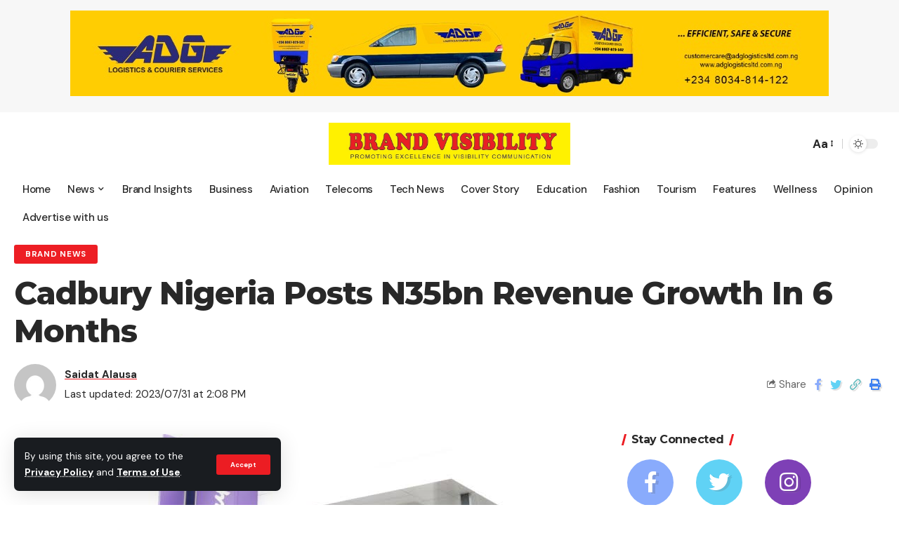

--- FILE ---
content_type: text/html; charset=UTF-8
request_url: https://brandvisibility.com.ng/cadbury-nigeria-posts-n35bn-revenue-growth-in-6-months/
body_size: 24384
content:
<!DOCTYPE html>
<html lang="en-US">
<head>
    <meta charset="UTF-8">
    <meta http-equiv="X-UA-Compatible" content="IE=edge">
    <meta name="viewport" content="width=device-width, initial-scale=1">
    <link rel="profile" href="https://gmpg.org/xfn/11">
	<meta name='robots' content='index, follow, max-image-preview:large, max-snippet:-1, max-video-preview:-1' />

	<!-- This site is optimized with the Yoast SEO plugin v24.3 - https://yoast.com/wordpress/plugins/seo/ -->
	<title>Cadbury Nigeria Posts N35bn Revenue Growth In 6 Months - Brand Visibility</title>
	<meta name="description" content="The Board of Directors, Cadbury Nigeria Plc has announced a turnover of N35.608billion for the six-month period ended 30 June 2023, following the approval of the unaudited financial statements." />
	<link rel="preconnect" href="https://fonts.gstatic.com" crossorigin><link rel="preload" as="style" onload="this.onload=null;this.rel='stylesheet'" id="rb-preload-gfonts" href="https://fonts.googleapis.com/css?family=DM+Sans%3A400%2C500%2C700%2C400italic%2C500italic%2C700italic%7CMontserrat%3A700%2C800%7CAbel%3A400&amp;display=swap" crossorigin><noscript><link rel="stylesheet" href="https://fonts.googleapis.com/css?family=DM+Sans%3A400%2C500%2C700%2C400italic%2C500italic%2C700italic%7CMontserrat%3A700%2C800%7CAbel%3A400&amp;display=swap"></noscript><link rel="canonical" href="https://brandvisibility.com.ng/cadbury-nigeria-posts-n35bn-revenue-growth-in-6-months/" />
	<meta property="og:locale" content="en_US" />
	<meta property="og:type" content="article" />
	<meta property="og:title" content="Cadbury Nigeria Posts N35bn Revenue Growth In 6 Months - Brand Visibility" />
	<meta property="og:description" content="The Board of Directors, Cadbury Nigeria Plc has announced a turnover of N35.608billion for the six-month period ended 30 June 2023, following the approval of the unaudited financial statements." />
	<meta property="og:url" content="https://brandvisibility.com.ng/cadbury-nigeria-posts-n35bn-revenue-growth-in-6-months/" />
	<meta property="og:site_name" content="Brand Visibility" />
	<meta property="article:published_time" content="2023-07-31T14:08:35+00:00" />
	<meta property="article:modified_time" content="2023-07-31T14:08:38+00:00" />
	<meta property="og:image" content="https://brandvisibility.com.ng/wp-content/uploads/2023/07/Cadbury-Nigeria-.jpeg" />
	<meta property="og:image:width" content="777" />
	<meta property="og:image:height" content="395" />
	<meta property="og:image:type" content="image/jpeg" />
	<meta name="author" content="Saidat Alausa" />
	<meta name="twitter:card" content="summary_large_image" />
	<meta name="twitter:label1" content="Written by" />
	<meta name="twitter:data1" content="Saidat Alausa" />
	<meta name="twitter:label2" content="Est. reading time" />
	<meta name="twitter:data2" content="1 minute" />
	<script type="application/ld+json" class="yoast-schema-graph">{"@context":"https://schema.org","@graph":[{"@type":"WebPage","@id":"https://brandvisibility.com.ng/cadbury-nigeria-posts-n35bn-revenue-growth-in-6-months/","url":"https://brandvisibility.com.ng/cadbury-nigeria-posts-n35bn-revenue-growth-in-6-months/","name":"Cadbury Nigeria Posts N35bn Revenue Growth In 6 Months - Brand Visibility","isPartOf":{"@id":"https://brandvisibility.com.ng/#website"},"primaryImageOfPage":{"@id":"https://brandvisibility.com.ng/cadbury-nigeria-posts-n35bn-revenue-growth-in-6-months/#primaryimage"},"image":{"@id":"https://brandvisibility.com.ng/cadbury-nigeria-posts-n35bn-revenue-growth-in-6-months/#primaryimage"},"thumbnailUrl":"https://brandvisibility.com.ng/wp-content/uploads/2023/07/Cadbury-Nigeria-.jpeg","datePublished":"2023-07-31T14:08:35+00:00","dateModified":"2023-07-31T14:08:38+00:00","author":{"@id":"https://brandvisibility.com.ng/#/schema/person/51bb9b886ad806abdb827f76bcfb2796"},"description":"The Board of Directors, Cadbury Nigeria Plc has announced a turnover of N35.608billion for the six-month period ended 30 June 2023, following the approval of the unaudited financial statements.","breadcrumb":{"@id":"https://brandvisibility.com.ng/cadbury-nigeria-posts-n35bn-revenue-growth-in-6-months/#breadcrumb"},"inLanguage":"en-US","potentialAction":[{"@type":"ReadAction","target":["https://brandvisibility.com.ng/cadbury-nigeria-posts-n35bn-revenue-growth-in-6-months/"]}]},{"@type":"ImageObject","inLanguage":"en-US","@id":"https://brandvisibility.com.ng/cadbury-nigeria-posts-n35bn-revenue-growth-in-6-months/#primaryimage","url":"https://brandvisibility.com.ng/wp-content/uploads/2023/07/Cadbury-Nigeria-.jpeg","contentUrl":"https://brandvisibility.com.ng/wp-content/uploads/2023/07/Cadbury-Nigeria-.jpeg","width":777,"height":395},{"@type":"BreadcrumbList","@id":"https://brandvisibility.com.ng/cadbury-nigeria-posts-n35bn-revenue-growth-in-6-months/#breadcrumb","itemListElement":[{"@type":"ListItem","position":1,"name":"Home","item":"https://brandvisibility.com.ng/"},{"@type":"ListItem","position":2,"name":"Blog","item":"https://brandvisibility.com.ng/?page_id=749"},{"@type":"ListItem","position":3,"name":"Cadbury Nigeria Posts N35bn Revenue Growth In 6 Months"}]},{"@type":"WebSite","@id":"https://brandvisibility.com.ng/#website","url":"https://brandvisibility.com.ng/","name":"Brand Visibility","description":"Brand and Marketing News","potentialAction":[{"@type":"SearchAction","target":{"@type":"EntryPoint","urlTemplate":"https://brandvisibility.com.ng/?s={search_term_string}"},"query-input":{"@type":"PropertyValueSpecification","valueRequired":true,"valueName":"search_term_string"}}],"inLanguage":"en-US"},{"@type":"Person","@id":"https://brandvisibility.com.ng/#/schema/person/51bb9b886ad806abdb827f76bcfb2796","name":"Saidat Alausa","image":{"@type":"ImageObject","inLanguage":"en-US","@id":"https://brandvisibility.com.ng/#/schema/person/image/","url":"https://secure.gravatar.com/avatar/59d9f94b56011456081e3e8e6f10c0b56af05d38279ef383d8625ea4f74ccc6a?s=96&d=mm&r=g","contentUrl":"https://secure.gravatar.com/avatar/59d9f94b56011456081e3e8e6f10c0b56af05d38279ef383d8625ea4f74ccc6a?s=96&d=mm&r=g","caption":"Saidat Alausa"},"sameAs":["http://www.brandvisibility.com.ng"],"url":"https://brandvisibility.com.ng/author/saidat-alausa/"}]}</script>
	<!-- / Yoast SEO plugin. -->


<link rel='dns-prefetch' href='//www.googletagmanager.com' />
<link rel='dns-prefetch' href='//stats.wp.com' />
<link rel='dns-prefetch' href='//pagead2.googlesyndication.com' />
<link rel="alternate" type="application/rss+xml" title="Brand Visibility &raquo; Feed" href="https://brandvisibility.com.ng/feed/" />
<link rel="alternate" type="application/rss+xml" title="Brand Visibility &raquo; Comments Feed" href="https://brandvisibility.com.ng/comments/feed/" />
<link rel="alternate" type="application/rss+xml" title="Brand Visibility &raquo; Cadbury Nigeria Posts N35bn Revenue Growth In 6 Months Comments Feed" href="https://brandvisibility.com.ng/cadbury-nigeria-posts-n35bn-revenue-growth-in-6-months/feed/" />
<link rel="alternate" title="oEmbed (JSON)" type="application/json+oembed" href="https://brandvisibility.com.ng/wp-json/oembed/1.0/embed?url=https%3A%2F%2Fbrandvisibility.com.ng%2Fcadbury-nigeria-posts-n35bn-revenue-growth-in-6-months%2F" />
<link rel="alternate" title="oEmbed (XML)" type="text/xml+oembed" href="https://brandvisibility.com.ng/wp-json/oembed/1.0/embed?url=https%3A%2F%2Fbrandvisibility.com.ng%2Fcadbury-nigeria-posts-n35bn-revenue-growth-in-6-months%2F&#038;format=xml" />
            <link rel="pingback" href="https://brandvisibility.com.ng/xmlrpc.php"/>
		<script type="application/ld+json">{"@context":"https://schema.org","@type":"Organization","legalName":"Brand Visibility","url":"https://brandvisibility.com.ng/","sameAs":["https://web.facebook.com/Bvmagazineng","https://twitter.com/BVMagazineNG"]}</script>
<style id='wp-img-auto-sizes-contain-inline-css'>
img:is([sizes=auto i],[sizes^="auto," i]){contain-intrinsic-size:3000px 1500px}
/*# sourceURL=wp-img-auto-sizes-contain-inline-css */
</style>
<style id='wp-emoji-styles-inline-css'>

	img.wp-smiley, img.emoji {
		display: inline !important;
		border: none !important;
		box-shadow: none !important;
		height: 1em !important;
		width: 1em !important;
		margin: 0 0.07em !important;
		vertical-align: -0.1em !important;
		background: none !important;
		padding: 0 !important;
	}
/*# sourceURL=wp-emoji-styles-inline-css */
</style>
<link rel='stylesheet' id='wp-block-library-css' href='https://brandvisibility.com.ng/wp-includes/css/dist/block-library/style.min.css?ver=6.9' media='all' />
<style id='wp-block-paragraph-inline-css'>
.is-small-text{font-size:.875em}.is-regular-text{font-size:1em}.is-large-text{font-size:2.25em}.is-larger-text{font-size:3em}.has-drop-cap:not(:focus):first-letter{float:left;font-size:8.4em;font-style:normal;font-weight:100;line-height:.68;margin:.05em .1em 0 0;text-transform:uppercase}body.rtl .has-drop-cap:not(:focus):first-letter{float:none;margin-left:.1em}p.has-drop-cap.has-background{overflow:hidden}:root :where(p.has-background){padding:1.25em 2.375em}:where(p.has-text-color:not(.has-link-color)) a{color:inherit}p.has-text-align-left[style*="writing-mode:vertical-lr"],p.has-text-align-right[style*="writing-mode:vertical-rl"]{rotate:180deg}
/*# sourceURL=https://brandvisibility.com.ng/wp-includes/blocks/paragraph/style.min.css */
</style>
<style id='global-styles-inline-css'>
:root{--wp--preset--aspect-ratio--square: 1;--wp--preset--aspect-ratio--4-3: 4/3;--wp--preset--aspect-ratio--3-4: 3/4;--wp--preset--aspect-ratio--3-2: 3/2;--wp--preset--aspect-ratio--2-3: 2/3;--wp--preset--aspect-ratio--16-9: 16/9;--wp--preset--aspect-ratio--9-16: 9/16;--wp--preset--color--black: #000000;--wp--preset--color--cyan-bluish-gray: #abb8c3;--wp--preset--color--white: #ffffff;--wp--preset--color--pale-pink: #f78da7;--wp--preset--color--vivid-red: #cf2e2e;--wp--preset--color--luminous-vivid-orange: #ff6900;--wp--preset--color--luminous-vivid-amber: #fcb900;--wp--preset--color--light-green-cyan: #7bdcb5;--wp--preset--color--vivid-green-cyan: #00d084;--wp--preset--color--pale-cyan-blue: #8ed1fc;--wp--preset--color--vivid-cyan-blue: #0693e3;--wp--preset--color--vivid-purple: #9b51e0;--wp--preset--gradient--vivid-cyan-blue-to-vivid-purple: linear-gradient(135deg,rgb(6,147,227) 0%,rgb(155,81,224) 100%);--wp--preset--gradient--light-green-cyan-to-vivid-green-cyan: linear-gradient(135deg,rgb(122,220,180) 0%,rgb(0,208,130) 100%);--wp--preset--gradient--luminous-vivid-amber-to-luminous-vivid-orange: linear-gradient(135deg,rgb(252,185,0) 0%,rgb(255,105,0) 100%);--wp--preset--gradient--luminous-vivid-orange-to-vivid-red: linear-gradient(135deg,rgb(255,105,0) 0%,rgb(207,46,46) 100%);--wp--preset--gradient--very-light-gray-to-cyan-bluish-gray: linear-gradient(135deg,rgb(238,238,238) 0%,rgb(169,184,195) 100%);--wp--preset--gradient--cool-to-warm-spectrum: linear-gradient(135deg,rgb(74,234,220) 0%,rgb(151,120,209) 20%,rgb(207,42,186) 40%,rgb(238,44,130) 60%,rgb(251,105,98) 80%,rgb(254,248,76) 100%);--wp--preset--gradient--blush-light-purple: linear-gradient(135deg,rgb(255,206,236) 0%,rgb(152,150,240) 100%);--wp--preset--gradient--blush-bordeaux: linear-gradient(135deg,rgb(254,205,165) 0%,rgb(254,45,45) 50%,rgb(107,0,62) 100%);--wp--preset--gradient--luminous-dusk: linear-gradient(135deg,rgb(255,203,112) 0%,rgb(199,81,192) 50%,rgb(65,88,208) 100%);--wp--preset--gradient--pale-ocean: linear-gradient(135deg,rgb(255,245,203) 0%,rgb(182,227,212) 50%,rgb(51,167,181) 100%);--wp--preset--gradient--electric-grass: linear-gradient(135deg,rgb(202,248,128) 0%,rgb(113,206,126) 100%);--wp--preset--gradient--midnight: linear-gradient(135deg,rgb(2,3,129) 0%,rgb(40,116,252) 100%);--wp--preset--font-size--small: 13px;--wp--preset--font-size--medium: 20px;--wp--preset--font-size--large: 36px;--wp--preset--font-size--x-large: 42px;--wp--preset--spacing--20: 0.44rem;--wp--preset--spacing--30: 0.67rem;--wp--preset--spacing--40: 1rem;--wp--preset--spacing--50: 1.5rem;--wp--preset--spacing--60: 2.25rem;--wp--preset--spacing--70: 3.38rem;--wp--preset--spacing--80: 5.06rem;--wp--preset--shadow--natural: 6px 6px 9px rgba(0, 0, 0, 0.2);--wp--preset--shadow--deep: 12px 12px 50px rgba(0, 0, 0, 0.4);--wp--preset--shadow--sharp: 6px 6px 0px rgba(0, 0, 0, 0.2);--wp--preset--shadow--outlined: 6px 6px 0px -3px rgb(255, 255, 255), 6px 6px rgb(0, 0, 0);--wp--preset--shadow--crisp: 6px 6px 0px rgb(0, 0, 0);}:where(.is-layout-flex){gap: 0.5em;}:where(.is-layout-grid){gap: 0.5em;}body .is-layout-flex{display: flex;}.is-layout-flex{flex-wrap: wrap;align-items: center;}.is-layout-flex > :is(*, div){margin: 0;}body .is-layout-grid{display: grid;}.is-layout-grid > :is(*, div){margin: 0;}:where(.wp-block-columns.is-layout-flex){gap: 2em;}:where(.wp-block-columns.is-layout-grid){gap: 2em;}:where(.wp-block-post-template.is-layout-flex){gap: 1.25em;}:where(.wp-block-post-template.is-layout-grid){gap: 1.25em;}.has-black-color{color: var(--wp--preset--color--black) !important;}.has-cyan-bluish-gray-color{color: var(--wp--preset--color--cyan-bluish-gray) !important;}.has-white-color{color: var(--wp--preset--color--white) !important;}.has-pale-pink-color{color: var(--wp--preset--color--pale-pink) !important;}.has-vivid-red-color{color: var(--wp--preset--color--vivid-red) !important;}.has-luminous-vivid-orange-color{color: var(--wp--preset--color--luminous-vivid-orange) !important;}.has-luminous-vivid-amber-color{color: var(--wp--preset--color--luminous-vivid-amber) !important;}.has-light-green-cyan-color{color: var(--wp--preset--color--light-green-cyan) !important;}.has-vivid-green-cyan-color{color: var(--wp--preset--color--vivid-green-cyan) !important;}.has-pale-cyan-blue-color{color: var(--wp--preset--color--pale-cyan-blue) !important;}.has-vivid-cyan-blue-color{color: var(--wp--preset--color--vivid-cyan-blue) !important;}.has-vivid-purple-color{color: var(--wp--preset--color--vivid-purple) !important;}.has-black-background-color{background-color: var(--wp--preset--color--black) !important;}.has-cyan-bluish-gray-background-color{background-color: var(--wp--preset--color--cyan-bluish-gray) !important;}.has-white-background-color{background-color: var(--wp--preset--color--white) !important;}.has-pale-pink-background-color{background-color: var(--wp--preset--color--pale-pink) !important;}.has-vivid-red-background-color{background-color: var(--wp--preset--color--vivid-red) !important;}.has-luminous-vivid-orange-background-color{background-color: var(--wp--preset--color--luminous-vivid-orange) !important;}.has-luminous-vivid-amber-background-color{background-color: var(--wp--preset--color--luminous-vivid-amber) !important;}.has-light-green-cyan-background-color{background-color: var(--wp--preset--color--light-green-cyan) !important;}.has-vivid-green-cyan-background-color{background-color: var(--wp--preset--color--vivid-green-cyan) !important;}.has-pale-cyan-blue-background-color{background-color: var(--wp--preset--color--pale-cyan-blue) !important;}.has-vivid-cyan-blue-background-color{background-color: var(--wp--preset--color--vivid-cyan-blue) !important;}.has-vivid-purple-background-color{background-color: var(--wp--preset--color--vivid-purple) !important;}.has-black-border-color{border-color: var(--wp--preset--color--black) !important;}.has-cyan-bluish-gray-border-color{border-color: var(--wp--preset--color--cyan-bluish-gray) !important;}.has-white-border-color{border-color: var(--wp--preset--color--white) !important;}.has-pale-pink-border-color{border-color: var(--wp--preset--color--pale-pink) !important;}.has-vivid-red-border-color{border-color: var(--wp--preset--color--vivid-red) !important;}.has-luminous-vivid-orange-border-color{border-color: var(--wp--preset--color--luminous-vivid-orange) !important;}.has-luminous-vivid-amber-border-color{border-color: var(--wp--preset--color--luminous-vivid-amber) !important;}.has-light-green-cyan-border-color{border-color: var(--wp--preset--color--light-green-cyan) !important;}.has-vivid-green-cyan-border-color{border-color: var(--wp--preset--color--vivid-green-cyan) !important;}.has-pale-cyan-blue-border-color{border-color: var(--wp--preset--color--pale-cyan-blue) !important;}.has-vivid-cyan-blue-border-color{border-color: var(--wp--preset--color--vivid-cyan-blue) !important;}.has-vivid-purple-border-color{border-color: var(--wp--preset--color--vivid-purple) !important;}.has-vivid-cyan-blue-to-vivid-purple-gradient-background{background: var(--wp--preset--gradient--vivid-cyan-blue-to-vivid-purple) !important;}.has-light-green-cyan-to-vivid-green-cyan-gradient-background{background: var(--wp--preset--gradient--light-green-cyan-to-vivid-green-cyan) !important;}.has-luminous-vivid-amber-to-luminous-vivid-orange-gradient-background{background: var(--wp--preset--gradient--luminous-vivid-amber-to-luminous-vivid-orange) !important;}.has-luminous-vivid-orange-to-vivid-red-gradient-background{background: var(--wp--preset--gradient--luminous-vivid-orange-to-vivid-red) !important;}.has-very-light-gray-to-cyan-bluish-gray-gradient-background{background: var(--wp--preset--gradient--very-light-gray-to-cyan-bluish-gray) !important;}.has-cool-to-warm-spectrum-gradient-background{background: var(--wp--preset--gradient--cool-to-warm-spectrum) !important;}.has-blush-light-purple-gradient-background{background: var(--wp--preset--gradient--blush-light-purple) !important;}.has-blush-bordeaux-gradient-background{background: var(--wp--preset--gradient--blush-bordeaux) !important;}.has-luminous-dusk-gradient-background{background: var(--wp--preset--gradient--luminous-dusk) !important;}.has-pale-ocean-gradient-background{background: var(--wp--preset--gradient--pale-ocean) !important;}.has-electric-grass-gradient-background{background: var(--wp--preset--gradient--electric-grass) !important;}.has-midnight-gradient-background{background: var(--wp--preset--gradient--midnight) !important;}.has-small-font-size{font-size: var(--wp--preset--font-size--small) !important;}.has-medium-font-size{font-size: var(--wp--preset--font-size--medium) !important;}.has-large-font-size{font-size: var(--wp--preset--font-size--large) !important;}.has-x-large-font-size{font-size: var(--wp--preset--font-size--x-large) !important;}
/*# sourceURL=global-styles-inline-css */
</style>

<style id='classic-theme-styles-inline-css'>
/*! This file is auto-generated */
.wp-block-button__link{color:#fff;background-color:#32373c;border-radius:9999px;box-shadow:none;text-decoration:none;padding:calc(.667em + 2px) calc(1.333em + 2px);font-size:1.125em}.wp-block-file__button{background:#32373c;color:#fff;text-decoration:none}
/*# sourceURL=/wp-includes/css/classic-themes.min.css */
</style>
<link rel='stylesheet' id='contact-form-7-css' href='https://brandvisibility.com.ng/wp-content/plugins/contact-form-7/includes/css/styles.css?ver=6.0.3' media='all' />
<link rel='stylesheet' id='mc4wp-form-basic-css' href='https://brandvisibility.com.ng/wp-content/plugins/mailchimp-for-wp/assets/css/form-basic.css?ver=4.10.0' media='all' />

<link rel='stylesheet' id='foxiz-main-css' href='https://brandvisibility.com.ng/wp-content/themes/foxiz/assets/css/main.css?ver=1.6.8' media='all' />
<link rel='stylesheet' id='foxiz-print-css' href='https://brandvisibility.com.ng/wp-content/themes/foxiz/assets/css/print.css?ver=1.6.8' media='all' />
<link rel='stylesheet' id='foxiz-style-css' href='https://brandvisibility.com.ng/wp-content/themes/foxiz/style.css?ver=1.6.8' media='all' />
<style id='foxiz-style-inline-css'>
:root {--body-family:DM Sans, Arial, Helvetica, sans-serif;--body-fweight:400;--body-fsize:17px;--h1-family:Montserrat, Arial, Helvetica, sans-serif;--h1-fweight:700;--h1-fspace:-1px;--h2-family:Montserrat, Arial, Helvetica, sans-serif;--h2-fweight:700;--h2-fspace:-.5px;--h3-family:Montserrat, Arial, Helvetica, sans-serif;--h3-fweight:700;--h3-fspace:-.5px;--h4-family:Montserrat, Arial, Helvetica, sans-serif;--h4-fweight:700;--h4-fspace:-.5px;--h5-family:Montserrat, Arial, Helvetica, sans-serif;--h5-fweight:700;--h5-fspace:-.5px;--h6-family:Montserrat, Arial, Helvetica, sans-serif;--h6-fweight:700;--h6-fspace:-.5px;--cat-family:DM Sans, Arial, Helvetica, sans-serif;--cat-fweight:700;--meta-family:DM Sans;--meta-fweight:400;--meta-b-family:DM Sans;--meta-b-fweight:700;--input-family:DM Sans;--input-fweight:400;--btn-family:DM Sans;--btn-fweight:700;--menu-family:DM Sans;--menu-fweight:500;--menu-fsize:15px;--submenu-family:DM Sans;--submenu-fweight:500;--submenu-fsize:13px;--dwidgets-family:DM Sans;--dwidgets-fweight:700;--headline-family:Montserrat;--headline-fweight:800;--tagline-family:Abel;--tagline-fweight:400;--quote-family:Montserrat;--quote-fweight:800;}:root {--g-color :#ec1d23;--g-color-90 :#ec1d23e6;}[data-theme="dark"], .light-scheme {--dark-accent :#ec1d23;--dark-accent-90 :#ec1d23e6;--dark-accent-0 :#ec1d2300;}.is-hd-1, .is-hd-2, .is-hd-3 {--nav-bg: #ffffff;--nav-bg-from: #ffffff;--nav-bg-to: #ffffff;--subnav-bg: #1e2432;--subnav-bg-from: #1e2432;--subnav-bg-to: #100f1e;--nav-color :#ffffff;--nav-color-10 :#ffffff1a;--subnav-color :#ffffff;--subnav-color-10 :#ffffff1a;--nav-color-h :#eeeeee;--subnav-color-h :#eeeeee;}[data-theme="dark"].is-hd-4 {--nav-bg: #191c20;--nav-bg-from: #191c20;--nav-bg-to: #191c20;}:root {--mbnav-color :#ffffff;}[data-theme="dark"] {--mbnav-color :#ffffff;}.p-category {--cat-highlight : #ed1e24;--cat-highlight-90 : #ed1e24e6;--cat-fcolor : #ffffff;}[data-theme="dark"] .p-category, .light-scheme .p-category {--cat-highlight : #ed1e24;--cat-highlight-90 : #ed1e24e6;--cat-fcolor : #ffffff;}.p-category.category-id-241, .meta-category .category-241 {--cat-highlight : #ff6868;--cat-highlight-90 : #ff6868e6;}.category-241 .blog-content {--heading-sub-color : #ff6868;}.is-cbox-241 {--cbox-bg : #ff6868e6;}.p-category.category-id-124, .meta-category .category-124 {--cat-highlight : #92bf82;--cat-highlight-90 : #92bf82e6;}.category-124 .blog-content {--heading-sub-color : #92bf82;}.is-cbox-124 {--cbox-bg : #92bf82e6;}.p-category.category-id-240, .meta-category .category-240 {--cat-highlight : #1f83ef;--cat-highlight-90 : #1f83efe6;}.category-240 .blog-content {--heading-sub-color : #1f83ef;}.is-cbox-240 {--cbox-bg : #1f83efe6;}.p-category.category-id-242, .meta-category .category-242 {--cat-highlight : #9e59ff;--cat-highlight-90 : #9e59ffe6;}.category-242 .blog-content {--heading-sub-color : #9e59ff;}.is-cbox-242 {--cbox-bg : #9e59ffe6;}:root {--max-width-wo-sb : 860px;--hyperlink-line-color :var(--g-color);}.breadcrumb-inner, .woocommerce-breadcrumb { font-family:DM Sans;font-weight:500;}.p-readmore { font-family:DM Sans;font-weight:500;}.mobile-menu > li > a  { font-family:DM Sans;font-weight:500;}.mobile-menu .sub-menu a { font-family:DM Sans;font-weight:700;}.mobile-qview a { font-family:DM Sans;font-weight:700;}.search-header:before { background-repeat : no-repeat;background-size : cover;background-image : url(https://foxiz.themeruby.com/default/wp-content/uploads/sites/2/2021/09/search-bg.jpg);background-attachment : scroll;background-position : center center;}[data-theme="dark"] .search-header:before { background-repeat : no-repeat;background-size : cover;background-image : url(https://foxiz.themeruby.com/default/wp-content/uploads/sites/2/2021/09/search-bgd.jpg);background-attachment : scroll;background-position : center center;}.footer-has-bg { background-color : #0000000a;}[data-theme="dark"] .footer-has-bg { background-color : #16181c;}#amp-mobile-version-switcher { display: none; }.search-icon-svg { -webkit-mask-image: url(https://foxiz.themeruby.com/tech/wp-content/uploads/sites/3/2022/08/search-t.svg);mask-image: url(https://foxiz.themeruby.com/tech/wp-content/uploads/sites/3/2022/08/search-t.svg); }.notification-icon-svg { -webkit-mask-image: url(https://foxiz.themeruby.com/tech/wp-content/uploads/sites/3/2022/08/noti-tech.svg);mask-image: url(https://foxiz.themeruby.com/tech/wp-content/uploads/sites/3/2022/08/noti-tech.svg); }.notification-icon-svg { font-size: 18px;}
/*# sourceURL=foxiz-style-inline-css */
</style>
<script src="https://brandvisibility.com.ng/wp-includes/js/jquery/jquery.min.js?ver=3.7.1" id="jquery-core-js"></script>
<script src="https://brandvisibility.com.ng/wp-includes/js/jquery/jquery-migrate.min.js?ver=3.4.1" id="jquery-migrate-js"></script>

<!-- Google tag (gtag.js) snippet added by Site Kit -->
<!-- Google Analytics snippet added by Site Kit -->
<script src="https://www.googletagmanager.com/gtag/js?id=G-5QWGBZXRQM" id="google_gtagjs-js" async></script>
<script id="google_gtagjs-js-after">
window.dataLayer = window.dataLayer || [];function gtag(){dataLayer.push(arguments);}
gtag("set","linker",{"domains":["brandvisibility.com.ng"]});
gtag("js", new Date());
gtag("set", "developer_id.dZTNiMT", true);
gtag("config", "G-5QWGBZXRQM");
//# sourceURL=google_gtagjs-js-after
</script>
<script src="https://brandvisibility.com.ng/wp-content/themes/foxiz/assets/js/highlight-share.js?ver=1" id="highlight-share-js"></script>
<link rel="https://api.w.org/" href="https://brandvisibility.com.ng/wp-json/" /><link rel="alternate" title="JSON" type="application/json" href="https://brandvisibility.com.ng/wp-json/wp/v2/posts/4318" /><link rel="EditURI" type="application/rsd+xml" title="RSD" href="https://brandvisibility.com.ng/xmlrpc.php?rsd" />
<meta name="generator" content="WordPress 6.9" />
<link rel='shortlink' href='https://brandvisibility.com.ng/?p=4318' />
<meta name="generator" content="Site Kit by Google 1.171.0" />			<!-- DO NOT COPY THIS SNIPPET! Start of Page Analytics Tracking for HubSpot WordPress plugin v11.1.82-->
			<script class="hsq-set-content-id" data-content-id="blog-post">
				var _hsq = _hsq || [];
				_hsq.push(["setContentType", "blog-post"]);
			</script>
			<!-- DO NOT COPY THIS SNIPPET! End of Page Analytics Tracking for HubSpot WordPress plugin -->
				<style>img#wpstats{display:none}</style>
		
<!-- Google AdSense meta tags added by Site Kit -->
<meta name="google-adsense-platform-account" content="ca-host-pub-2644536267352236">
<meta name="google-adsense-platform-domain" content="sitekit.withgoogle.com">
<!-- End Google AdSense meta tags added by Site Kit -->
<meta name="generator" content="Elementor 3.27.2; features: additional_custom_breakpoints; settings: css_print_method-external, google_font-enabled, font_display-swap">
<script type="application/ld+json">{"@context":"https://schema.org","@type":"WebSite","@id":"https://brandvisibility.com.ng/#website","url":"https://brandvisibility.com.ng/","name":"Brand Visibility","potentialAction":{"@type":"SearchAction","target":"https://brandvisibility.com.ng/?s={search_term_string}","query-input":"required name=search_term_string"}}</script>
			<style>
				.e-con.e-parent:nth-of-type(n+4):not(.e-lazyloaded):not(.e-no-lazyload),
				.e-con.e-parent:nth-of-type(n+4):not(.e-lazyloaded):not(.e-no-lazyload) * {
					background-image: none !important;
				}
				@media screen and (max-height: 1024px) {
					.e-con.e-parent:nth-of-type(n+3):not(.e-lazyloaded):not(.e-no-lazyload),
					.e-con.e-parent:nth-of-type(n+3):not(.e-lazyloaded):not(.e-no-lazyload) * {
						background-image: none !important;
					}
				}
				@media screen and (max-height: 640px) {
					.e-con.e-parent:nth-of-type(n+2):not(.e-lazyloaded):not(.e-no-lazyload),
					.e-con.e-parent:nth-of-type(n+2):not(.e-lazyloaded):not(.e-no-lazyload) * {
						background-image: none !important;
					}
				}
			</style>
			
<!-- Google AdSense snippet added by Site Kit -->
<script async src="https://pagead2.googlesyndication.com/pagead/js/adsbygoogle.js?client=ca-pub-3698260804722680&amp;host=ca-host-pub-2644536267352236" crossorigin="anonymous"></script>

<!-- End Google AdSense snippet added by Site Kit -->

<!-- Jetpack Open Graph Tags -->
<meta property="og:type" content="article" />
<meta property="og:title" content="Cadbury Nigeria Posts N35bn Revenue Growth In 6 Months" />
<meta property="og:url" content="https://brandvisibility.com.ng/cadbury-nigeria-posts-n35bn-revenue-growth-in-6-months/" />
<meta property="og:description" content="The Board of Directors, Cadbury Nigeria Plc has announced a turnover of N35.608billion for the six-month period ended 30 June 2023, following the approval of the unaudited financial statements. The…" />
<meta property="article:published_time" content="2023-07-31T14:08:35+00:00" />
<meta property="article:modified_time" content="2023-07-31T14:08:38+00:00" />
<meta property="og:site_name" content="Brand Visibility" />
<meta property="og:image" content="https://brandvisibility.com.ng/wp-content/uploads/2023/07/Cadbury-Nigeria-.jpeg" />
<meta property="og:image:width" content="777" />
<meta property="og:image:height" content="395" />
<meta property="og:image:alt" content="" />
<meta property="og:locale" content="en_US" />
<meta name="twitter:text:title" content="Cadbury Nigeria Posts N35bn Revenue Growth In 6 Months" />
<meta name="twitter:image" content="https://brandvisibility.com.ng/wp-content/uploads/2023/07/Cadbury-Nigeria-.jpeg?w=640" />
<meta name="twitter:card" content="summary_large_image" />

<!-- End Jetpack Open Graph Tags -->
<link rel="icon" href="https://brandvisibility.com.ng/wp-content/uploads/2023/01/BV-Logo-150x150.jpg" sizes="32x32" />
<link rel="icon" href="https://brandvisibility.com.ng/wp-content/uploads/2023/01/BV-Logo-300x300.jpg" sizes="192x192" />
<link rel="apple-touch-icon" href="https://brandvisibility.com.ng/wp-content/uploads/2023/01/BV-Logo-300x300.jpg" />
<meta name="msapplication-TileImage" content="https://brandvisibility.com.ng/wp-content/uploads/2023/01/BV-Logo-300x300.jpg" />
</head>
<body class="wp-singular post-template-default single single-post postid-4318 single-format-standard wp-embed-responsive wp-theme-foxiz elementor-default elementor-kit-6 menu-ani-1 hover-ani-1 is-rm-1 wc-res-list is-hd-5 is-standard-1 is-backtop none-m-backtop is-mstick is-smart-sticky yes-tstick top-spacing sync-bookmarks" data-theme="default">
<div class="top-site-ad is-image"><div class=" edge-padding"><div class="ad-image"><a class="ad-destination" target="_blank" rel="noopener nofollow" href="#"><img fetchpriority="high"  decoding="async" src="https://brandvisibility.com.ng/wp-content/uploads/2023/01/WhatsApp-Image-2023-01-24-at-12.32.39.jpeg" alt="Ad image" width="1080" height="122"></a></div></div></div><div class="site-outer">
	        <header id="site-header" class="header-wrap rb-section header-5 header-fw style-none has-quick-menu">
			<aside id="rb-privacy" class="privacy-bar privacy-left"><div class="privacy-inner"><div class="privacy-content">By using this site, you agree to the <a href="#">Privacy Policy</a> and <a href="#">Terms of Use</a>.</div><div class="privacy-dismiss"><a id="privacy-trigger" href="#" class="privacy-dismiss-btn is-btn"><span>Accept</span></a></div></div></aside>        <div class="reading-indicator"><span id="reading-progress"></span></div>
		            <div class="logo-sec">
                <div class="logo-sec-inner rb-container edge-padding">
                    <div class="logo-sec-left">
						                    </div>
                    <div class="logo-sec-center">        <div class="logo-wrap is-image-logo site-branding">
            <a href="https://brandvisibility.com.ng/" class="logo" title="Brand Visibility">
				<img class="logo-default" data-mode="default" height="188" width="1080" src="https://brandvisibility.com.ng/wp-content/uploads/2023/01/Brandvisibility.jpg" srcset="https://brandvisibility.com.ng/wp-content/uploads/2023/01/Brandvisibility.jpg 1x,https://brandvisibility.com.ng/wp-content/uploads/2023/01/BV-logo.png 2x" alt="Brand Visibility"><img class="logo-dark" data-mode="dark" height="188" width="1080" src="https://brandvisibility.com.ng/wp-content/uploads/2023/01/Brandvisibility.jpg" srcset="https://brandvisibility.com.ng/wp-content/uploads/2023/01/Brandvisibility.jpg 1x,https://brandvisibility.com.ng/wp-content/uploads/2023/01/Brandvisibility.jpg 2x" alt="Brand Visibility">            </a>
        </div>
		</div>
                    <div class="logo-sec-right">
                        <div class="navbar-right">
							        <div class="wnav-holder w-header-search header-dropdown-outer">
            <a href="#" data-title="Search" class="icon-holder header-element search-btn search-trigger">
				<span class="search-icon-svg"></span>	                        </a>
			<div class="header-dropdown">
                    <div class="header-search-form live-search-form">
						        <form method="get" action="https://brandvisibility.com.ng/" class="rb-search-form">
            <div class="search-form-inner">
				                    <span class="search-icon"><span class="search-icon-svg"></span></span>
				                <span class="search-text"><input type="text" class="field" placeholder="Search Headlines, News..." value="" name="s"/></span>
                <span class="rb-search-submit"><input type="submit" value="Search"/>                        <i class="rbi rbi-cright"></i></span>
            </div>
        </form>
							                            <span class="live-search-animation rb-loader"></span>
                            <div class="live-search-response"></div>
						                    </div>
                </div>
			        </div>
		        <div class="wnav-holder font-resizer">
            <a href="#" class="font-resizer-trigger" data-title="Resizer"><strong>Aa</strong></a>
        </div>
		        <div class="dark-mode-toggle-wrap">
            <div class="dark-mode-toggle">
                <span class="dark-mode-slide">
                    <i class="dark-mode-slide-btn mode-icon-dark" data-title="Switch to Light"><svg class="svg-icon svg-mode-dark" aria-hidden="true" role="img" focusable="false" xmlns="http://www.w3.org/2000/svg" viewBox="0 0 512 512"><path fill="currentColor" d="M507.681,209.011c-1.297-6.991-7.324-12.111-14.433-12.262c-7.104-0.122-13.347,4.711-14.936,11.643 c-15.26,66.497-73.643,112.94-141.978,112.94c-80.321,0-145.667-65.346-145.667-145.666c0-68.335,46.443-126.718,112.942-141.976 c6.93-1.59,11.791-7.826,11.643-14.934c-0.149-7.108-5.269-13.136-12.259-14.434C287.546,1.454,271.735,0,256,0 C187.62,0,123.333,26.629,74.98,74.981C26.628,123.333,0,187.62,0,256s26.628,132.667,74.98,181.019 C123.333,485.371,187.62,512,256,512s132.667-26.629,181.02-74.981C485.372,388.667,512,324.38,512,256 C512,240.278,510.546,224.469,507.681,209.011z" /></svg></i>
                    <i class="dark-mode-slide-btn mode-icon-default" data-title="Switch to Dark"><svg class="svg-icon svg-mode-light" aria-hidden="true" role="img" focusable="false" xmlns="http://www.w3.org/2000/svg" viewBox="0 0 232.447 232.447"><path fill="currentColor" d="M116.211,194.8c-4.143,0-7.5,3.357-7.5,7.5v22.643c0,4.143,3.357,7.5,7.5,7.5s7.5-3.357,7.5-7.5V202.3 C123.711,198.157,120.354,194.8,116.211,194.8z" /><path fill="currentColor" d="M116.211,37.645c4.143,0,7.5-3.357,7.5-7.5V7.505c0-4.143-3.357-7.5-7.5-7.5s-7.5,3.357-7.5,7.5v22.641 C108.711,34.288,112.068,37.645,116.211,37.645z" /><path fill="currentColor" d="M50.054,171.78l-16.016,16.008c-2.93,2.929-2.931,7.677-0.003,10.606c1.465,1.466,3.385,2.198,5.305,2.198 c1.919,0,3.838-0.731,5.302-2.195l16.016-16.008c2.93-2.929,2.931-7.677,0.003-10.606C57.731,168.852,52.982,168.851,50.054,171.78 z" /><path fill="currentColor" d="M177.083,62.852c1.919,0,3.838-0.731,5.302-2.195L198.4,44.649c2.93-2.929,2.931-7.677,0.003-10.606 c-2.93-2.932-7.679-2.931-10.607-0.003l-16.016,16.008c-2.93,2.929-2.931,7.677-0.003,10.607 C173.243,62.12,175.163,62.852,177.083,62.852z" /><path fill="currentColor" d="M37.645,116.224c0-4.143-3.357-7.5-7.5-7.5H7.5c-4.143,0-7.5,3.357-7.5,7.5s3.357,7.5,7.5,7.5h22.645 C34.287,123.724,37.645,120.366,37.645,116.224z" /><path fill="currentColor" d="M224.947,108.724h-22.652c-4.143,0-7.5,3.357-7.5,7.5s3.357,7.5,7.5,7.5h22.652c4.143,0,7.5-3.357,7.5-7.5 S229.09,108.724,224.947,108.724z" /><path fill="currentColor" d="M50.052,60.655c1.465,1.465,3.384,2.197,5.304,2.197c1.919,0,3.839-0.732,5.303-2.196c2.93-2.929,2.93-7.678,0.001-10.606 L44.652,34.042c-2.93-2.93-7.679-2.929-10.606-0.001c-2.93,2.929-2.93,7.678-0.001,10.606L50.052,60.655z" /><path fill="currentColor" d="M182.395,171.782c-2.93-2.929-7.679-2.93-10.606-0.001c-2.93,2.929-2.93,7.678-0.001,10.607l16.007,16.008 c1.465,1.465,3.384,2.197,5.304,2.197c1.919,0,3.839-0.732,5.303-2.196c2.93-2.929,2.93-7.678,0.001-10.607L182.395,171.782z" /><path fill="currentColor" d="M116.22,48.7c-37.232,0-67.523,30.291-67.523,67.523s30.291,67.523,67.523,67.523s67.522-30.291,67.522-67.523 S153.452,48.7,116.22,48.7z M116.22,168.747c-28.962,0-52.523-23.561-52.523-52.523S87.258,63.7,116.22,63.7 c28.961,0,52.522,23.562,52.522,52.523S145.181,168.747,116.22,168.747z" /></svg></i>
                </span>
            </div>
        </div>
		                        </div>
                    </div>
                </div>
            </div>
            <div id="navbar-outer" class="navbar-outer">
                <div id="sticky-holder" class="sticky-holder">
                    <div class="navbar-wrap">
                        <div class="rb-container edge-padding">
                            <div class="navbar-inner">
                                <div class="navbar-center">
									        <nav id="site-navigation" class="main-menu-wrap" aria-label="main menu"><ul id="menu-main" class="main-menu rb-menu large-menu" itemscope itemtype="https://www.schema.org/SiteNavigationElement"><li id="menu-item-3693" class="menu-item menu-item-type-custom menu-item-object-custom menu-item-home menu-item-3693"><a href="https://brandvisibility.com.ng/"><span>Home</span></a></li>
<li id="menu-item-3664" class="menu-item menu-item-type-taxonomy menu-item-object-category current-post-ancestor menu-item-has-children menu-item-3664"><a href="https://brandvisibility.com.ng/category/news/"><span>News</span></a>
<ul class="sub-menu">
	<li id="menu-item-3665" class="menu-item menu-item-type-taxonomy menu-item-object-category current-post-ancestor current-menu-parent current-post-parent menu-item-3665"><a href="https://brandvisibility.com.ng/category/news/brand-news/"><span>Brand News</span></a></li>
	<li id="menu-item-3666" class="menu-item menu-item-type-taxonomy menu-item-object-category menu-item-3666"><a href="https://brandvisibility.com.ng/category/news/latest-news/"><span>Latest News</span></a></li>
	<li id="menu-item-3675" class="menu-item menu-item-type-taxonomy menu-item-object-category menu-item-3675"><a href="https://brandvisibility.com.ng/category/industry-news/"><span>Industry News</span></a></li>
</ul>
</li>
<li id="menu-item-3669" class="menu-item menu-item-type-taxonomy menu-item-object-category menu-item-3669"><a href="https://brandvisibility.com.ng/category/brand-insights/"><span>Brand Insights</span></a></li>
<li id="menu-item-3670" class="menu-item menu-item-type-taxonomy menu-item-object-category menu-item-3670"><a href="https://brandvisibility.com.ng/category/business/"><span>Business</span></a></li>
<li id="menu-item-3668" class="menu-item menu-item-type-taxonomy menu-item-object-category menu-item-3668"><a href="https://brandvisibility.com.ng/category/aviation/"><span>Aviation</span></a></li>
<li id="menu-item-3667" class="menu-item menu-item-type-taxonomy menu-item-object-category menu-item-3667"><a href="https://brandvisibility.com.ng/category/telecoms/"><span>Telecoms</span></a></li>
<li id="menu-item-3677" class="menu-item menu-item-type-taxonomy menu-item-object-category menu-item-3677"><a href="https://brandvisibility.com.ng/category/tech-news/"><span>Tech News</span></a></li>
<li id="menu-item-3671" class="menu-item menu-item-type-taxonomy menu-item-object-category menu-item-3671"><a href="https://brandvisibility.com.ng/category/cover/"><span>Cover Story</span></a></li>
<li id="menu-item-3672" class="menu-item menu-item-type-taxonomy menu-item-object-category menu-item-3672"><a href="https://brandvisibility.com.ng/category/education/"><span>Education</span></a></li>
<li id="menu-item-3673" class="menu-item menu-item-type-taxonomy menu-item-object-category menu-item-3673"><a href="https://brandvisibility.com.ng/category/fashion/"><span>Fashion</span></a></li>
<li id="menu-item-3678" class="menu-item menu-item-type-taxonomy menu-item-object-category menu-item-3678"><a href="https://brandvisibility.com.ng/category/tourism/"><span>Tourism</span></a></li>
<li id="menu-item-3674" class="menu-item menu-item-type-taxonomy menu-item-object-category menu-item-3674"><a href="https://brandvisibility.com.ng/category/features/"><span>Features</span></a></li>
<li id="menu-item-3679" class="menu-item menu-item-type-taxonomy menu-item-object-category menu-item-3679"><a href="https://brandvisibility.com.ng/category/wellness/"><span>Wellness</span></a></li>
<li id="menu-item-3680" class="menu-item menu-item-type-taxonomy menu-item-object-category menu-item-3680"><a href="https://brandvisibility.com.ng/category/opinion/"><span>Opinion</span></a></li>
<li id="menu-item-3681" class="menu-item menu-item-type-post_type menu-item-object-page menu-item-3681"><a href="https://brandvisibility.com.ng/advertise-with-us/"><span>Advertise with us</span></a></li>
</ul></nav>
		        <div id="s-title-sticky" class="s-title-sticky">
            <div class="s-title-sticky-left">
                <span class="sticky-title-label">Reading:</span>
                <span class="h4 sticky-title">Cadbury Nigeria Posts N35bn Revenue Growth In 6 Months</span>
            </div>
			        <div class="sticky-share-list">
            <div class="t-shared-header meta-text">
                <i class="rbi rbi-share"></i>                    <span class="share-label">Share</span>            </div>
            <div class="sticky-share-list-items effect-fadeout is-color">            <a class="share-action share-trigger icon-facebook" href="https://www.facebook.com/sharer.php?u=https%3A%2F%2Fbrandvisibility.com.ng%2Fcadbury-nigeria-posts-n35bn-revenue-growth-in-6-months%2F" data-title="Facebook" data-gravity=n rel="nofollow"><i class="rbi rbi-facebook"></i></a>
		        <a class="share-action share-trigger icon-twitter" href="https://twitter.com/intent/tweet?text=Cadbury+Nigeria+Posts+N35bn+Revenue+Growth+In+6+Months&amp;url=https%3A%2F%2Fbrandvisibility.com.ng%2Fcadbury-nigeria-posts-n35bn-revenue-growth-in-6-months%2F&amp;via=Brand+Visibility" data-title="Twitter" data-gravity=n rel="nofollow">
            <i class="rbi rbi-twitter"></i></a>            <a class="share-action icon-email" href="mailto:?subject=Cadbury%20Nigeria%20Posts%20N35bn%20Revenue%20Growth%20In%206%20Months%20BODY=I%20found%20this%20article%20interesting%20and%20thought%20of%20sharing%20it%20with%20you.%20Check%20it%20out:%20https://brandvisibility.com.ng/cadbury-nigeria-posts-n35bn-revenue-growth-in-6-months/" data-title="Email" data-gravity=n rel="nofollow">
            <i class="rbi rbi-email"></i></a>
		            <a class="share-action live-tooltip icon-copy copy-trigger" href="#" data-copied="Copied!" data-link="https://brandvisibility.com.ng/cadbury-nigeria-posts-n35bn-revenue-growth-in-6-months/" rel="nofollow" data-copy="Copy Link" data-gravity=n><i class="rbi rbi-link-o"></i></a>
		            <a class="share-action icon-print" rel="nofollow" href="javascript:if(window.print)window.print()" data-title="Print" data-gravity=n><i class="rbi rbi-print"></i></a>
		</div>
        </div>
		        </div>
	                                </div>
                            </div>
                        </div>
                    </div>
					        <div id="header-mobile" class="header-mobile">
            <div class="header-mobile-wrap">
				        <div class="mbnav edge-padding">
            <div class="navbar-left">
                <div class="mobile-toggle-wrap">
					                        <a href="#" class="mobile-menu-trigger">        <span class="burger-icon"><span></span><span></span><span></span></span>
	</a>
					                </div>
				        <div class="mobile-logo-wrap is-image-logo site-branding">
            <a href="https://brandvisibility.com.ng/" title="Brand Visibility">
				<img loading="lazy" class="logo-default" data-mode="default" height="188" width="1080" src="https://brandvisibility.com.ng/wp-content/uploads/2023/01/Brandvisibility.jpg" alt="Brand Visibility"><img loading="lazy" class="logo-dark" data-mode="dark" height="188" width="1080" src="https://brandvisibility.com.ng/wp-content/uploads/2023/01/Brandvisibility.jpg" alt="Brand Visibility">            </a>
        </div>
		            </div>
            <div class="navbar-right">
						            <a href="#" class="mobile-menu-trigger mobile-search-icon"><span class="search-icon-svg"></span></a>
			        <div class="wnav-holder font-resizer">
            <a href="#" class="font-resizer-trigger" data-title="Resizer"><strong>Aa</strong></a>
        </div>
		        <div class="dark-mode-toggle-wrap">
            <div class="dark-mode-toggle">
                <span class="dark-mode-slide">
                    <i class="dark-mode-slide-btn mode-icon-dark" data-title="Switch to Light"><svg class="svg-icon svg-mode-dark" aria-hidden="true" role="img" focusable="false" xmlns="http://www.w3.org/2000/svg" viewBox="0 0 512 512"><path fill="currentColor" d="M507.681,209.011c-1.297-6.991-7.324-12.111-14.433-12.262c-7.104-0.122-13.347,4.711-14.936,11.643 c-15.26,66.497-73.643,112.94-141.978,112.94c-80.321,0-145.667-65.346-145.667-145.666c0-68.335,46.443-126.718,112.942-141.976 c6.93-1.59,11.791-7.826,11.643-14.934c-0.149-7.108-5.269-13.136-12.259-14.434C287.546,1.454,271.735,0,256,0 C187.62,0,123.333,26.629,74.98,74.981C26.628,123.333,0,187.62,0,256s26.628,132.667,74.98,181.019 C123.333,485.371,187.62,512,256,512s132.667-26.629,181.02-74.981C485.372,388.667,512,324.38,512,256 C512,240.278,510.546,224.469,507.681,209.011z" /></svg></i>
                    <i class="dark-mode-slide-btn mode-icon-default" data-title="Switch to Dark"><svg class="svg-icon svg-mode-light" aria-hidden="true" role="img" focusable="false" xmlns="http://www.w3.org/2000/svg" viewBox="0 0 232.447 232.447"><path fill="currentColor" d="M116.211,194.8c-4.143,0-7.5,3.357-7.5,7.5v22.643c0,4.143,3.357,7.5,7.5,7.5s7.5-3.357,7.5-7.5V202.3 C123.711,198.157,120.354,194.8,116.211,194.8z" /><path fill="currentColor" d="M116.211,37.645c4.143,0,7.5-3.357,7.5-7.5V7.505c0-4.143-3.357-7.5-7.5-7.5s-7.5,3.357-7.5,7.5v22.641 C108.711,34.288,112.068,37.645,116.211,37.645z" /><path fill="currentColor" d="M50.054,171.78l-16.016,16.008c-2.93,2.929-2.931,7.677-0.003,10.606c1.465,1.466,3.385,2.198,5.305,2.198 c1.919,0,3.838-0.731,5.302-2.195l16.016-16.008c2.93-2.929,2.931-7.677,0.003-10.606C57.731,168.852,52.982,168.851,50.054,171.78 z" /><path fill="currentColor" d="M177.083,62.852c1.919,0,3.838-0.731,5.302-2.195L198.4,44.649c2.93-2.929,2.931-7.677,0.003-10.606 c-2.93-2.932-7.679-2.931-10.607-0.003l-16.016,16.008c-2.93,2.929-2.931,7.677-0.003,10.607 C173.243,62.12,175.163,62.852,177.083,62.852z" /><path fill="currentColor" d="M37.645,116.224c0-4.143-3.357-7.5-7.5-7.5H7.5c-4.143,0-7.5,3.357-7.5,7.5s3.357,7.5,7.5,7.5h22.645 C34.287,123.724,37.645,120.366,37.645,116.224z" /><path fill="currentColor" d="M224.947,108.724h-22.652c-4.143,0-7.5,3.357-7.5,7.5s3.357,7.5,7.5,7.5h22.652c4.143,0,7.5-3.357,7.5-7.5 S229.09,108.724,224.947,108.724z" /><path fill="currentColor" d="M50.052,60.655c1.465,1.465,3.384,2.197,5.304,2.197c1.919,0,3.839-0.732,5.303-2.196c2.93-2.929,2.93-7.678,0.001-10.606 L44.652,34.042c-2.93-2.93-7.679-2.929-10.606-0.001c-2.93,2.929-2.93,7.678-0.001,10.606L50.052,60.655z" /><path fill="currentColor" d="M182.395,171.782c-2.93-2.929-7.679-2.93-10.606-0.001c-2.93,2.929-2.93,7.678-0.001,10.607l16.007,16.008 c1.465,1.465,3.384,2.197,5.304,2.197c1.919,0,3.839-0.732,5.303-2.196c2.93-2.929,2.93-7.678,0.001-10.607L182.395,171.782z" /><path fill="currentColor" d="M116.22,48.7c-37.232,0-67.523,30.291-67.523,67.523s30.291,67.523,67.523,67.523s67.522-30.291,67.522-67.523 S153.452,48.7,116.22,48.7z M116.22,168.747c-28.962,0-52.523-23.561-52.523-52.523S87.258,63.7,116.22,63.7 c28.961,0,52.522,23.562,52.522,52.523S145.181,168.747,116.22,168.747z" /></svg></i>
                </span>
            </div>
        </div>
		            </div>
        </div>
	<div class="mobile-qview"><ul id="menu-mobile-quick-access-1" class="mobile-qview-inner"><li class="menu-item menu-item-type-taxonomy menu-item-object-category menu-item-3536"><a href="https://brandvisibility.com.ng/category/tech-news/"><span>Tech News</span></a></li>
<li class="menu-item menu-item-type-taxonomy menu-item-object-category menu-item-3537"><a href="https://brandvisibility.com.ng/category/gadget/"><span>Gadget</span></a></li>
<li class="menu-item menu-item-type-taxonomy menu-item-object-category menu-item-3538"><a href="https://brandvisibility.com.ng/category/technology/"><span>Technology</span></a></li>
<li class="menu-item menu-item-type-taxonomy menu-item-object-category menu-item-3539"><a href="https://brandvisibility.com.ng/category/mobile/"><span>Mobile</span></a></li>
</ul></div>            </div>
			        <div class="mobile-collapse">
            <div class="mobile-collapse-holder">
                <div class="mobile-collapse-inner">
					                        <div class="mobile-search-form edge-padding">        <div class="header-search-form">
			                <span class="h5">Search</span>
			        <form method="get" action="https://brandvisibility.com.ng/" class="rb-search-form">
            <div class="search-form-inner">
				                    <span class="search-icon"><span class="search-icon-svg"></span></span>
				                <span class="search-text"><input type="text" class="field" placeholder="Search Headlines, News..." value="" name="s"/></span>
                <span class="rb-search-submit"><input type="submit" value="Search"/>                        <i class="rbi rbi-cright"></i></span>
            </div>
        </form>
	        </div>
		</div>
					                    <nav class="mobile-menu-wrap edge-padding">
						<ul id="mobile-menu" class="mobile-menu"><li class="menu-item menu-item-type-custom menu-item-object-custom menu-item-home menu-item-3693"><a href="https://brandvisibility.com.ng/"><span>Home</span></a></li>
<li class="menu-item menu-item-type-taxonomy menu-item-object-category current-post-ancestor menu-item-has-children menu-item-3664"><a href="https://brandvisibility.com.ng/category/news/"><span>News</span></a>
<ul class="sub-menu">
	<li class="menu-item menu-item-type-taxonomy menu-item-object-category current-post-ancestor current-menu-parent current-post-parent menu-item-3665"><a href="https://brandvisibility.com.ng/category/news/brand-news/"><span>Brand News</span></a></li>
	<li class="menu-item menu-item-type-taxonomy menu-item-object-category menu-item-3666"><a href="https://brandvisibility.com.ng/category/news/latest-news/"><span>Latest News</span></a></li>
	<li class="menu-item menu-item-type-taxonomy menu-item-object-category menu-item-3675"><a href="https://brandvisibility.com.ng/category/industry-news/"><span>Industry News</span></a></li>
</ul>
</li>
<li class="menu-item menu-item-type-taxonomy menu-item-object-category menu-item-3669"><a href="https://brandvisibility.com.ng/category/brand-insights/"><span>Brand Insights</span></a></li>
<li class="menu-item menu-item-type-taxonomy menu-item-object-category menu-item-3670"><a href="https://brandvisibility.com.ng/category/business/"><span>Business</span></a></li>
<li class="menu-item menu-item-type-taxonomy menu-item-object-category menu-item-3668"><a href="https://brandvisibility.com.ng/category/aviation/"><span>Aviation</span></a></li>
<li class="menu-item menu-item-type-taxonomy menu-item-object-category menu-item-3667"><a href="https://brandvisibility.com.ng/category/telecoms/"><span>Telecoms</span></a></li>
<li class="menu-item menu-item-type-taxonomy menu-item-object-category menu-item-3677"><a href="https://brandvisibility.com.ng/category/tech-news/"><span>Tech News</span></a></li>
<li class="menu-item menu-item-type-taxonomy menu-item-object-category menu-item-3671"><a href="https://brandvisibility.com.ng/category/cover/"><span>Cover Story</span></a></li>
<li class="menu-item menu-item-type-taxonomy menu-item-object-category menu-item-3672"><a href="https://brandvisibility.com.ng/category/education/"><span>Education</span></a></li>
<li class="menu-item menu-item-type-taxonomy menu-item-object-category menu-item-3673"><a href="https://brandvisibility.com.ng/category/fashion/"><span>Fashion</span></a></li>
<li class="menu-item menu-item-type-taxonomy menu-item-object-category menu-item-3678"><a href="https://brandvisibility.com.ng/category/tourism/"><span>Tourism</span></a></li>
<li class="menu-item menu-item-type-taxonomy menu-item-object-category menu-item-3674"><a href="https://brandvisibility.com.ng/category/features/"><span>Features</span></a></li>
<li class="menu-item menu-item-type-taxonomy menu-item-object-category menu-item-3679"><a href="https://brandvisibility.com.ng/category/wellness/"><span>Wellness</span></a></li>
<li class="menu-item menu-item-type-taxonomy menu-item-object-category menu-item-3680"><a href="https://brandvisibility.com.ng/category/opinion/"><span>Opinion</span></a></li>
<li class="menu-item menu-item-type-post_type menu-item-object-page menu-item-3681"><a href="https://brandvisibility.com.ng/advertise-with-us/"><span>Advertise with us</span></a></li>
</ul>                    </nav>
                    <div class="mobile-collapse-sections edge-padding">
						                            <div class="mobile-social-list">
                                <span class="mobile-social-list-title h6">Follow US</span>
								<a class="social-link-facebook" data-title="Facebook" href="https://web.facebook.com/Bvmagazineng" target="_blank" rel="noopener nofollow"><i class="rbi rbi-facebook"></i></a><a class="social-link-twitter" data-title="Twitter" href="https://twitter.com/BVMagazineNG" target="_blank" rel="noopener nofollow"><i class="rbi rbi-twitter"></i></a>                            </div>
						                    </div>
					                        <div class="collapse-footer">
							                                <div class="collapse-footer-menu"><ul id="menu-footer-copyright" class="collapse-footer-menu-inner"><li id="menu-item-3532" class="menu-item menu-item-type-custom menu-item-object-custom menu-item-3532"><a href="#"><span>Contact</span></a></li>
<li id="menu-item-3533" class="menu-item menu-item-type-custom menu-item-object-custom menu-item-3533"><a href="#"><span>Blog</span></a></li>
<li id="menu-item-3534" class="menu-item menu-item-type-custom menu-item-object-custom menu-item-3534"><a href="#"><span>Complaint</span></a></li>
<li id="menu-item-3535" class="menu-item menu-item-type-custom menu-item-object-custom menu-item-3535"><a href="#"><span>Advertise</span></a></li>
</ul></div>
							                                <div class="collapse-copyright">© 2022 Foxiz News Network. Ruby Design Company. All Rights Reserved.</div>
							                        </div>
					                </div>
            </div>
        </div>
	        </div>
	                </div>
            </div>
			        </header>
		    <div class="site-wrap">			<div id="single-post-infinite" class="single-post-infinite none-mobile-sb" data-nextposturl="https://brandvisibility.com.ng/guinness-nigeria-plc-retained-double-digit-growth-11-revenue-increase-in-june-2023-fiscal-year/">
				<div class="single-post-outer activated" data-postid="4318" data-postlink="https://brandvisibility.com.ng/cadbury-nigeria-posts-n35bn-revenue-growth-in-6-months/">
					        <div class="single-standard-1 is-sidebar-right sticky-sidebar optimal-line-length">
            <div class="rb-container edge-padding">
				<article id="post-4318" class="post-4318 post type-post status-publish format-standard has-post-thumbnail category-brand-news tag-cadbury-nigeria" itemscope itemtype="https://schema.org/Article">                <header class="single-header">
					            <aside class="breadcrumb-wrap breadcrumb-navxt s-breadcrumb">
                <div class="breadcrumb-inner" vocab="https://schema.org/" typeof="BreadcrumbList"><!-- Breadcrumb NavXT 7.4.1 -->
<span property="itemListElement" typeof="ListItem"><a property="item" typeof="WebPage" title="Go to Brand Visibility." href="https://brandvisibility.com.ng" class="home" ><span property="name">Brand Visibility</span></a><meta property="position" content="1"></span> &gt; <span property="itemListElement" typeof="ListItem"><a property="item" typeof="WebPage" title="Go to Blog." href="https://brandvisibility.com.ng/?page_id=749" class="post-root post post-post" ><span property="name">Blog</span></a><meta property="position" content="2"></span> &gt; <span property="itemListElement" typeof="ListItem"><a property="item" typeof="WebPage" title="Go to the News Category archives." href="https://brandvisibility.com.ng/category/news/" class="taxonomy category" ><span property="name">News</span></a><meta property="position" content="3"></span> &gt; <span property="itemListElement" typeof="ListItem"><a property="item" typeof="WebPage" title="Go to the Brand News Category archives." href="https://brandvisibility.com.ng/category/news/brand-news/" class="taxonomy category" ><span property="name">Brand News</span></a><meta property="position" content="4"></span> &gt; <span property="itemListElement" typeof="ListItem"><span property="name" class="post post-post current-item">Cadbury Nigeria Posts N35bn Revenue Growth In 6 Months</span><meta property="url" content="https://brandvisibility.com.ng/cadbury-nigeria-posts-n35bn-revenue-growth-in-6-months/"><meta property="position" content="5"></span></div>
            </aside>
		        <div class="s-cats ecat-bg-2 ecat-size-big">
			<div class="p-categories"><a class="p-category category-id-111" href="https://brandvisibility.com.ng/category/news/brand-news/" rel="category">Brand News</a></div>        </div>
	<h1 class="s-title fw-headline" itemprop="headline">Cadbury Nigeria Posts N35bn Revenue Growth In 6 Months</h1>        <div class="single-meta">
			                <div class="smeta-in">
					        <a class="meta-el meta-avatar" href="https://brandvisibility.com.ng/author/saidat-alausa/"><img alt='Saidat Alausa' src='https://secure.gravatar.com/avatar/59d9f94b56011456081e3e8e6f10c0b56af05d38279ef383d8625ea4f74ccc6a?s=120&#038;d=mm&#038;r=g' srcset='https://secure.gravatar.com/avatar/59d9f94b56011456081e3e8e6f10c0b56af05d38279ef383d8625ea4f74ccc6a?s=240&#038;d=mm&#038;r=g 2x' class='avatar avatar-120 photo' height='120' width='120' decoding='async'/></a>
		                    <div class="smeta-sec">
						                            <div class="smeta-bottom meta-text">
                                <time class="updated-date" datetime="2023-07-31T14:08:38+00:00">Last updated: 2023/07/31 at 2:08 PM</time>
                            </div>
						                        <div class="p-meta">
                            <div class="meta-inner is-meta">
								<span class="meta-el meta-author">
		        <a href="https://brandvisibility.com.ng/author/saidat-alausa/">Saidat Alausa</a>
		        </span>
		                            </div>
                        </div>
                    </div>
                </div>
			            <div class="smeta-extra">
				        <div class="t-shared-sec tooltips-n is-color">
            <div class="t-shared-header is-meta">
                <i class="rbi rbi-share"></i><span class="share-label">Share</span>
            </div>
            <div class="effect-fadeout">            <a class="share-action share-trigger icon-facebook" href="https://www.facebook.com/sharer.php?u=https%3A%2F%2Fbrandvisibility.com.ng%2Fcadbury-nigeria-posts-n35bn-revenue-growth-in-6-months%2F" data-title="Facebook" rel="nofollow"><i class="rbi rbi-facebook"></i></a>
		        <a class="share-action share-trigger icon-twitter" href="https://twitter.com/intent/tweet?text=Cadbury+Nigeria+Posts+N35bn+Revenue+Growth+In+6+Months&amp;url=https%3A%2F%2Fbrandvisibility.com.ng%2Fcadbury-nigeria-posts-n35bn-revenue-growth-in-6-months%2F&amp;via=Brand+Visibility" data-title="Twitter" rel="nofollow">
            <i class="rbi rbi-twitter"></i></a>            <a class="share-action live-tooltip icon-copy copy-trigger" href="#" data-copied="Copied!" data-link="https://brandvisibility.com.ng/cadbury-nigeria-posts-n35bn-revenue-growth-in-6-months/" rel="nofollow" data-copy="Copy Link"><i class="rbi rbi-link-o"></i></a>
		            <a class="share-action icon-print" rel="nofollow" href="javascript:if(window.print)window.print()" data-title="Print"><i class="rbi rbi-print"></i></a>
		</div>
        </div>
		            </div>
        </div>
		                </header>
                <div class="grid-container">
                    <div class="s-ct">
                        <div class="s-feat-outer">
							        <div class="s-feat">
			            <div class="featured-lightbox-trigger" data-source="https://brandvisibility.com.ng/wp-content/uploads/2023/07/Cadbury-Nigeria-.jpeg" data-caption="" data-attribution="">
				<img loading="lazy" width="777" height="395" src="https://brandvisibility.com.ng/wp-content/uploads/2023/07/Cadbury-Nigeria-.jpeg" class="attachment-foxiz_crop_o1 size-foxiz_crop_o1 wp-post-image" alt="" loading="lazy" decoding="async" />            </div>
		        </div>
		                        </div>
						        <div class="s-ct-wrap has-lsl">
            <div class="s-ct-inner">
				        <div class="l-shared-sec-outer show-mobile">
            <div class="l-shared-sec">
                <div class="l-shared-header meta-text">
                    <i class="rbi rbi-share"></i><span class="share-label">SHARE</span>
                </div>
                <div class="l-shared-items effect-fadeout is-color">
					            <a class="share-action share-trigger icon-facebook" href="https://www.facebook.com/sharer.php?u=https%3A%2F%2Fbrandvisibility.com.ng%2Fcadbury-nigeria-posts-n35bn-revenue-growth-in-6-months%2F" data-title="Facebook" data-gravity=w rel="nofollow"><i class="rbi rbi-facebook"></i></a>
		        <a class="share-action share-trigger icon-twitter" href="https://twitter.com/intent/tweet?text=Cadbury+Nigeria+Posts+N35bn+Revenue+Growth+In+6+Months&amp;url=https%3A%2F%2Fbrandvisibility.com.ng%2Fcadbury-nigeria-posts-n35bn-revenue-growth-in-6-months%2F&amp;via=Brand+Visibility" data-title="Twitter" data-gravity=w rel="nofollow">
            <i class="rbi rbi-twitter"></i></a>            <a class="share-action live-tooltip icon-copy copy-trigger" href="#" data-copied="Copied!" data-link="https://brandvisibility.com.ng/cadbury-nigeria-posts-n35bn-revenue-growth-in-6-months/" rel="nofollow" data-copy="Copy Link" data-gravity=w><i class="rbi rbi-link-o"></i></a>
		            <a class="share-action icon-print" rel="nofollow" href="javascript:if(window.print)window.print()" data-title="Print" data-gravity=w><i class="rbi rbi-print"></i></a>
		                </div>
            </div>
        </div>
		                <div class="e-ct-outer">
					            <div class="entry-top">
				<div id="nav_menu-13" class="widget entry-widget clearfix widget_nav_menu"><div class="block-h widget-heading heading-layout-1"><div class="heading-inner"><h4 class="heading-title"><span>News</span></h4></div></div><div class="menu-most-read-container"><ul id="menu-most-read" class="menu"><li id="menu-item-2823" class="menu-item menu-item-type-taxonomy menu-item-object-category current-post-ancestor current-menu-parent current-post-parent menu-item-2823"><a href="https://brandvisibility.com.ng/category/news/brand-news/"><span>Brand News</span></a></li>
<li id="menu-item-2820" class="menu-item menu-item-type-taxonomy menu-item-object-category menu-item-2820"><a href="https://brandvisibility.com.ng/category/brand-insights/"><span>Brand Insights</span></a></li>
<li id="menu-item-2821" class="menu-item menu-item-type-taxonomy menu-item-object-category menu-item-2821"><a href="https://brandvisibility.com.ng/category/industry-news/"><span>Industry News</span></a></li>
<li id="menu-item-2822" class="menu-item menu-item-type-taxonomy menu-item-object-category menu-item-2822"><a href="https://brandvisibility.com.ng/category/interview/"><span>Interview</span></a></li>
</ul></div></div>            </div>
		<div class="entry-content rbct clearfix is-highlight-shares" itemprop="articleBody">
<p>The Board of Directors, Cadbury Nigeria Plc has announced a turnover of N35.608billion for the six-month period ended 30 June 2023, following the approval of the unaudited financial statements.</p>



<p>The turnover represents an increase of 27.7percent over N27.877billion recorded in the same period in 2022.</p>



<p>The Company’s gross profit rose by 74.7 percent from N5.854billion in 2022, to N10.230billion in 2023, while it’s operating profit for the period under review, increased by 113.2 percent from N2.848billion to N6.072billion.</p>



<p>In a statement issued by the Company, Oyeyimika Adeboye, its Managing Director, attributed Cadbury Nigeria’s net revenue growth of 27.7 percent versus same period in the previous year, to strong sales execution, focused brand building, and tactical trade and consumer activities across the country.</p><div class="inline-single-ad ad_single_index alignfull"><div class="ad-wrap ad-image-wrap"><h6 class="ad-description is-meta">- Advertisement -</h6><div class="ad-image"><a class="ad-destination" target="_blank" rel="noopener nofollow" href="#"><img loading="lazy" decoding="async" src="https://brandvisibility.com.ng/wp-content/uploads/2023/01/WhatsApp-Image-2023-01-24-at-13.04.56.jpeg" alt="Ad image" width="728" height="90"></a></div></div></div>



<p>However, the statement noted that businesses operating in Nigeria continued to face tough challenges, with rising inflation and devaluation, leading to higher manufacturing and operational cost.</p>



<p>Despite recording an operating profit of N6.072billion, this performance was significantly impacted by the recent devaluation of the Naira.</p>



<p>“We shall continue to remain resilient and innovative to navigate the challenging operating environment,” Adeboye said.</p>
</div>            <div class="entry-bottom">
				<div id="text-7" class="widget entry-widget clearfix widget_text">			<div class="textwidget">        <div class="related-sec related-5">
            <div class="inner">
				<div class="block-h heading-layout-1"><div class="heading-inner"><h3 class="heading-title"><span>You Might Also Like</span></h3></div></div>                <div class="block-inner">
					        <div class="p-wrap p-list-inline" data-pid="9413">
	<h4 class="entry-title"><i class="rbi rbi-plus"></i>        <a class="p-url" href="https://brandvisibility.com.ng/golden-morn-unveils-nationwide-promotion-offering-over-%e2%82%a680-million-in-cash-and-prizes/" rel="bookmark">Golden Morn Unveils Nationwide Promotion Offering Over ₦80 Million in Cash and Prizes</a></h4>        </div>
	        <div class="p-wrap p-list-inline" data-pid="9411">
	<h4 class="entry-title"><i class="rbi rbi-plus"></i>        <a class="p-url" href="https://brandvisibility.com.ng/access-bank-to-convene-global-trade-leaders-in-cape-town-for-africa-trade-conference-2026/" rel="bookmark">Access Bank To Convene Global Trade Leaders In Cape Town For Africa Trade Conference 2026</a></h4>        </div>
	        <div class="p-wrap p-list-inline" data-pid="9408">
	<h4 class="entry-title"><i class="rbi rbi-plus"></i>        <a class="p-url" href="https://brandvisibility.com.ng/dhl-aviation-welcomes-two-dedicated-boeing-737-aircraft-to-lagos/" rel="bookmark">DHL Aviation Welcomes Two Dedicated Boeing 737 Aircraft To Lagos</a></h4>        </div>
	        <div class="p-wrap p-list-inline" data-pid="9361">
	<h4 class="entry-title"><i class="rbi rbi-plus"></i>        <a class="p-url" href="https://brandvisibility.com.ng/dangote-unveils-new-strategy-to-accelerate-africas-economic-and-industrial-growth/" rel="bookmark">Dangote Unveils New Strategy To Accelerate Africa’s Economic And Industrial Growth</a></h4>        </div>
	        <div class="p-wrap p-list-inline" data-pid="9357">
	<h4 class="entry-title"><i class="rbi rbi-plus"></i>        <a class="p-url" href="https://brandvisibility.com.ng/sahara-group-foundation-plan-international-nigeria-sign-mou-to-deepen-inclusive-community-led-recycling-interventions/" rel="bookmark">Sahara Group Foundation, Plan International Nigeria Sign MoU To Deepen Inclusive, Community-Led Recycling Interventions</a></h4>        </div>
	</div>
            </div>
        </div>
		
</div>
		</div>            </div>
		<div class="efoot">        <div class="efoot-bar tag-bar">
            <span class="blabel is-meta"><i class="rbi rbi-tag"></i>TAGGED:</span>
            <span class="tags-list h5"><a href="https://brandvisibility.com.ng/tag/cadbury-nigeria/" rel="tag">Cadbury Nigeria</a></span>
        </div>
		</div>        <div class="entry-newsletter"><div class="newsletter-box"><div class="newsletter-box-header"><span class="newsletter-icon"><svg class="svg-icon svg-newsletter" aria-hidden="true" role="img" focusable="false" xmlns="http://www.w3.org/2000/svg" viewBox="0 0 512 512"><path fill="currentColor" d="M506.955,1.314c-3.119-1.78-6.955-1.75-10.045,0.078L313.656,109.756c-4.754,2.811-6.329,8.943-3.518,13.697 c2.81,4.753,8.942,6.328,13.697,3.518l131.482-77.749L210.411,303.335L88.603,266.069l158.965-94 c4.754-2.812,6.329-8.944,3.518-13.698c-2.81-4.753-8.943-6.33-13.697-3.518L58.91,260.392c-3.41,2.017-5.309,5.856-4.84,9.791 s3.216,7.221,7.004,8.38l145.469,44.504L270.72,439.88c0.067,0.121,0.136,0.223,0.207,0.314c1.071,1.786,2.676,3.245,4.678,4.087 c1.253,0.527,2.57,0.784,3.878,0.784c2.563,0,5.086-0.986,6.991-2.849l73.794-72.12l138.806,42.466 c0.96,0.293,1.945,0.438,2.925,0.438c2.116,0,4.206-0.672,5.948-1.961C510.496,409.153,512,406.17,512,403V10 C512,6.409,510.074,3.093,506.955,1.314z M271.265,329.23c-1.158,1.673-1.779,3.659-1.779,5.694v61.171l-43.823-79.765 l193.921-201.21L271.265,329.23z M289.486,411.309v-62.867l48.99,14.988L289.486,411.309z M492,389.483l-196.499-60.116 L492,45.704V389.483z" /><path fill="currentColor" d="M164.423,347.577c-3.906-3.905-10.236-3.905-14.143,0l-93.352,93.352c-3.905,3.905-3.905,10.237,0,14.143 C58.882,457.024,61.441,458,64,458s5.118-0.976,7.071-2.929l93.352-93.352C168.328,357.815,168.328,351.483,164.423,347.577z" /><path fill="currentColor" d="M40.071,471.928c-3.906-3.903-10.236-3.903-14.142,0.001l-23,23c-3.905,3.905-3.905,10.237,0,14.143 C4.882,511.024,7.441,512,10,512s5.118-0.977,7.071-2.929l23-23C43.976,482.166,43.976,475.834,40.071,471.928z" /><path fill="currentColor" d="M142.649,494.34c-1.859-1.86-4.439-2.93-7.069-2.93c-2.641,0-5.21,1.07-7.07,2.93c-1.86,1.86-2.93,4.43-2.93,7.07 c0,2.63,1.069,5.21,2.93,7.07c1.86,1.86,4.44,2.93,7.07,2.93s5.21-1.07,7.069-2.93c1.86-1.86,2.931-4.44,2.931-7.07 C145.58,498.77,144.51,496.2,142.649,494.34z" /><path fill="currentColor" d="M217.051,419.935c-3.903-3.905-10.233-3.905-14.142,0l-49.446,49.445c-3.905,3.905-3.905,10.237,0,14.142 c1.953,1.953,4.512,2.929,7.071,2.929s5.118-0.977,7.071-2.929l49.446-49.445C220.956,430.172,220.956,423.84,217.051,419.935z" /><path fill="currentColor" d="M387.704,416.139c-3.906-3.904-10.236-3.904-14.142,0l-49.58,49.58c-3.905,3.905-3.905,10.237,0,14.143 c1.953,1.952,4.512,2.929,7.071,2.929s5.118-0.977,7.071-2.929l49.58-49.58C391.609,426.377,391.609,420.045,387.704,416.139z" /><path fill="currentColor" d="M283.5,136.31c-1.86-1.86-4.44-2.93-7.07-2.93s-5.21,1.07-7.07,2.93c-1.859,1.86-2.93,4.44-2.93,7.08 c0,2.63,1.07,5.2,2.93,7.06c1.86,1.87,4.44,2.93,7.07,2.93s5.21-1.06,7.07-2.93c1.859-1.86,2.93-4.43,2.93-7.06 C286.43,140.75,285.36,138.17,283.5,136.31z" /></svg></span><div class="inner"><h2 class="newsletter-box-title">Sign Up For Daily Newsletter</h2><h6 class="newsletter-box-description">Be keep up! Get the latest breaking news delivered straight to your inbox.</h6></div></div><div class="newsletter-box-content"><script>(function() {
	window.mc4wp = window.mc4wp || {
		listeners: [],
		forms: {
			on: function(evt, cb) {
				window.mc4wp.listeners.push(
					{
						event   : evt,
						callback: cb
					}
				);
			}
		}
	}
})();
</script><!-- Mailchimp for WordPress v4.10.0 - https://wordpress.org/plugins/mailchimp-for-wp/ --><form id="mc4wp-form-2" class="mc4wp-form mc4wp-form-2397 mc4wp-form-basic" method="post" data-id="2397" data-name="Subscribe to stay updated" ><div class="mc4wp-form-fields"> 
<p>
    <label>First Name</label>
    <input type="text" name="NAME">
</p>
<p>
  <label>Last Name</label>
    <input type="text" name="LNAME">
  </p>

<p><label>Email Address</label>
  <input type="email" name="EMAIL" style="width:50px;" required=""></P>

<p>
	<input type="submit" value="Subscribe" />
</p>

</div><label style="display: none !important;">Leave this field empty if you're human: <input type="text" name="_mc4wp_honeypot" value="" tabindex="-1" autocomplete="off" /></label><input type="hidden" name="_mc4wp_timestamp" value="1770018686" /><input type="hidden" name="_mc4wp_form_id" value="2397" /><input type="hidden" name="_mc4wp_form_element_id" value="mc4wp-form-2" /><div class="mc4wp-response"></div></form><!-- / Mailchimp for WordPress Plugin --></div><div class="newsletter-box-policy">By signing up, you agree to our <a href="#">Terms of Use</a> and acknowledge the data practices in our <a href="#">Privacy Policy</a>. You may unsubscribe at any time.</div></div></div>
	            <div class="article-meta is-hidden">
                <meta itemprop="mainEntityOfPage" content="https://brandvisibility.com.ng/cadbury-nigeria-posts-n35bn-revenue-growth-in-6-months/">
                <span class="vcard author">
                                            <span class="fn" itemprop="author" itemscope content="Saidat Alausa" itemtype="https://schema.org/Person">
                                <meta itemprop="url" content="http://www.brandvisibility.com.ng">
                                <span itemprop="name">Saidat Alausa</span>
                            </span>
                                    </span>
                <meta class="updated" itemprop="dateModified" content="2023-07-31T14:08:38+00:00">
                <time class="date published entry-date" datetime="2023-07-31T14:08:35+00:00" content="2023-07-31T14:08:35+00:00" itemprop="datePublished">July 31, 2023</time>
				                    <span itemprop="image" itemscope itemtype="https://schema.org/ImageObject">
				<meta itemprop="url" content="https://brandvisibility.com.ng/wp-content/uploads/2023/07/Cadbury-Nigeria-.jpeg">
				<meta itemprop="width" content="777">
				<meta itemprop="height" content="395">
				</span>
								                <span itemprop="publisher" itemscope itemtype="https://schema.org/Organization">
				<meta itemprop="name" content="Brand Visibility">
				<meta itemprop="url" content="https://brandvisibility.com.ng/">
				                    <span itemprop="logo" itemscope itemtype="https://schema.org/ImageObject">
						<meta itemprop="url" content="https://brandvisibility.com.ng/wp-content/uploads/2023/01/Brandvisibility.jpg">
					</span>
								</span>
            </div>
			                </div>
            </div>
			        <div class="e-shared-sec entry-sec">
            <div class="e-shared-header h4">
                <i class="rbi rbi-share"></i><span>Share this Article</span>
            </div>
            <div class="rbbsl tooltips-n effect-fadeout is-bg">
				            <a class="share-action share-trigger icon-facebook" href="https://www.facebook.com/sharer.php?u=https%3A%2F%2Fbrandvisibility.com.ng%2Fcadbury-nigeria-posts-n35bn-revenue-growth-in-6-months%2F" data-title="Facebook" rel="nofollow"><i class="rbi rbi-facebook"></i><span>Facebook</span></a>
		        <a class="share-action share-trigger icon-twitter" href="https://twitter.com/intent/tweet?text=Cadbury+Nigeria+Posts+N35bn+Revenue+Growth+In+6+Months&amp;url=https%3A%2F%2Fbrandvisibility.com.ng%2Fcadbury-nigeria-posts-n35bn-revenue-growth-in-6-months%2F&amp;via=Brand+Visibility" data-title="Twitter" rel="nofollow">
            <i class="rbi rbi-twitter"></i><span>Twitter</span></a>            <a class="share-action live-tooltip icon-copy copy-trigger" href="#" data-copied="Copied!" data-link="https://brandvisibility.com.ng/cadbury-nigeria-posts-n35bn-revenue-growth-in-6-months/" rel="nofollow" data-copy="Copy Link"><i class="rbi rbi-link-o"></i><span>Copy Link</span></a>
		            <a class="share-action icon-print" rel="nofollow" href="javascript:if(window.print)window.print()" data-title="Print"><i class="rbi rbi-print"></i><span>Print</span></a>
		            </div>
        </div>
		<div class="sticky-share-list-buffer">        <div class="sticky-share-list">
            <div class="t-shared-header meta-text">
                <i class="rbi rbi-share"></i>                    <span class="share-label">Share</span>            </div>
            <div class="sticky-share-list-items effect-fadeout is-color">            <a class="share-action share-trigger icon-facebook" href="https://www.facebook.com/sharer.php?u=https%3A%2F%2Fbrandvisibility.com.ng%2Fcadbury-nigeria-posts-n35bn-revenue-growth-in-6-months%2F" data-title="Facebook" data-gravity=n rel="nofollow"><i class="rbi rbi-facebook"></i></a>
		        <a class="share-action share-trigger icon-twitter" href="https://twitter.com/intent/tweet?text=Cadbury+Nigeria+Posts+N35bn+Revenue+Growth+In+6+Months&amp;url=https%3A%2F%2Fbrandvisibility.com.ng%2Fcadbury-nigeria-posts-n35bn-revenue-growth-in-6-months%2F&amp;via=Brand+Visibility" data-title="Twitter" data-gravity=n rel="nofollow">
            <i class="rbi rbi-twitter"></i></a>            <a class="share-action icon-email" href="mailto:?subject=Cadbury%20Nigeria%20Posts%20N35bn%20Revenue%20Growth%20In%206%20Months%20BODY=I%20found%20this%20article%20interesting%20and%20thought%20of%20sharing%20it%20with%20you.%20Check%20it%20out:%20https://brandvisibility.com.ng/cadbury-nigeria-posts-n35bn-revenue-growth-in-6-months/" data-title="Email" data-gravity=n rel="nofollow">
            <i class="rbi rbi-email"></i></a>
		            <a class="share-action live-tooltip icon-copy copy-trigger" href="#" data-copied="Copied!" data-link="https://brandvisibility.com.ng/cadbury-nigeria-posts-n35bn-revenue-growth-in-6-months/" rel="nofollow" data-copy="Copy Link" data-gravity=n><i class="rbi rbi-link-o"></i></a>
		            <a class="share-action icon-print" rel="nofollow" href="javascript:if(window.print)window.print()" data-title="Print" data-gravity=n><i class="rbi rbi-print"></i></a>
		</div>
        </div>
		</div>        </div>
	        <div class="entry-sec entry-pagination e-pagi mobile-hide">
            <div class="inner">
				                    <div class="nav-el nav-left">
                        <a href="https://brandvisibility.com.ng/guinness-nigeria-plc-retained-double-digit-growth-11-revenue-increase-in-june-2023-fiscal-year/">
                            <span class="nav-label is-meta">
                                <i class="rbi rbi-angle-left"></i><span>Previous Article</span>
                            </span>
                            <span class="nav-inner">
								<img width="150" height="150" src="https://brandvisibility.com.ng/wp-content/uploads/2023/07/Guinness-Nigeria-Plc-1-150x150.jpg" class="attachment-thumbnail size-thumbnail wp-post-image" alt="" decoding="async" />                                <span class="h4"><span class="p-url">Guinness Nigeria Plc Retained Double-Digit Growth, 11% Revenue Increase In June 2023 Fiscal Year</span></span>
                            </span>
                        </a>
                    </div>
				                    <div class="nav-el nav-right">
                        <a href="https://brandvisibility.com.ng/nigerian-breweries-revenue-hits-n277b-in-6-months/">
                            <span class="nav-label is-meta">
                                <span>Next Article</span><i class="rbi rbi-angle-right"></i>
                            </span>
                            <span class="nav-inner">
                              <img width="150" height="150" src="https://brandvisibility.com.ng/wp-content/uploads/2023/07/Nigerian-Breweries-2-150x150.jpg" class="attachment-thumbnail size-thumbnail wp-post-image" alt="" decoding="async" />                             <span class="h4"><span class="p-url">Nigerian Breweries Revenue Hits N277b In 6 Months</span></span>
                            </span>
                        </a>
                    </div>
				            </div>
        </div>
	        <div class="comment-box-wrap entry-sec">
            <div class="comment-box-header">
				                    <span class="h3"><i class="rbi rbi-comment"></i>Leave a comment</span>
				            </div>
            <div class="comment-holder no-comment">    <div id="comments" class="comments-area">
					<div id="respond" class="comment-respond">
		<h3 id="reply-title" class="comment-reply-title">Leave a Reply <small><a rel="nofollow" id="cancel-comment-reply-link" href="/cadbury-nigeria-posts-n35bn-revenue-growth-in-6-months/#respond" style="display:none;">Cancel reply</a></small></h3><form action="https://brandvisibility.com.ng/wp-comments-post.php" method="post" id="commentform" class="comment-form"><p class="comment-notes"><span id="email-notes">Your email address will not be published.</span> <span class="required-field-message">Required fields are marked <span class="required">*</span></span></p><p class="comment-form-comment"><label for="comment">Comment <span class="required">*</span></label> <textarea placeholder="Leave a comment" id="comment" name="comment" cols="45" rows="8" maxlength="65525" required></textarea></p><p class="comment-form-author"><label for="author">Name <span class="required">*</span></label> <input placeholder="Your name" id="author" name="author" type="text" value="" size="30" maxlength="245" autocomplete="name" required /></p>
<p class="comment-form-email"><label for="email">Email <span class="required">*</span></label> <input placeholder="Your email" id="email" name="email" type="email" value="" size="30" maxlength="100" aria-describedby="email-notes" autocomplete="email" required /></p>
<p class="comment-form-url"><label for="url">Website</label> <input placeholder="Your Website" id="url" name="url" type="url" value="" size="30" maxlength="200" autocomplete="url" /></p>
<p class="comment-form-cookies-consent"><input id="wp-comment-cookies-consent" name="wp-comment-cookies-consent" type="checkbox" value="yes" /> <label for="wp-comment-cookies-consent">Save my name, email, and website in this browser for the next time I comment.</label></p>
<p class="form-submit"><input name="submit" type="submit" id="submit" class="submit" value="Post Comment" /> <input type='hidden' name='comment_post_ID' value='4318' id='comment_post_ID' />
<input type='hidden' name='comment_parent' id='comment_parent' value='0' />
</p><p style="display: none !important;" class="akismet-fields-container" data-prefix="ak_"><label>&#916;<textarea name="ak_hp_textarea" cols="45" rows="8" maxlength="100"></textarea></label><input type="hidden" id="ak_js_1" name="ak_js" value="40"/><script>document.getElementById( "ak_js_1" ).setAttribute( "value", ( new Date() ).getTime() );</script></p></form>	</div><!-- #respond -->
	    </div>
</div>
        </div>
		                    </div>
					            <div class="sidebar-wrap single-sidebar">
                <div class="sidebar-inner clearfix">
					<div id="widget-follower-2" class="widget rb-section w-sidebar clearfix widget-follower"><div class="block-h widget-heading heading-layout-1"><div class="heading-inner"><h4 class="heading-title"><span>Stay Connected</span></h4></div></div>		<div class="sb-social-counter fncount-wrap is-style-1">
			<div class="social-follower effect-fadeout">
									<div class="follower-el bg-facebook">
						<a target="_blank" href="https://facebook.com/Bvmagazineng" class="facebook" title="Facebook" rel="noopener nofollow"></a>
						<span class="follower-inner h6">
                                <span class="fnicon"><i class="rbi rbi-facebook"></i></span>
                                	                                <span class="fntotal">502</span>
                                                                        <span class="text-count">Like</span>
                                                            </span>
					</div>
									<div class="follower-el bg-twitter">
						<a target="_blank" href="https://twitter.com/BVMagazineNG" class="twitter" title="Twitter" rel="noopener nofollow"></a>
						<span class="follower-inner h6">
                                <span class="fnicon"><i class="rbi rbi-twitter"></i></span>
                                	                                <span class="fntotal">35</span>
	                                                                    <span class="text-count">Follow</span>
                                                            </span>
					</div>
									<div class="follower-el bg-instagram">
						<a target="_blank" href="https://instagram.com/bvmagazineng" class="instagram" title="Instagram" rel="noopener nofollow"></a>
						<span class="follower-inner h6">
                                <span class="fnicon"><i class="rbi rbi-instagram"></i></span>
                                    	                                    <span class="fntotal">64</span>
	                                                                            <span class="text-count">Follow</span>
                                                                </span>
					</div>
							</div>
		</div>
		</div><div id="widget-banner-6" class="widget rb-section w-sidebar clearfix widget-banner"><div class="w-banner">
			<div class="banner-bg">
											<img loading="lazy" decoding="async" data-mode="default" src="https://foxiz.themeruby.com/tech/wp-content/uploads/sites/3/2022/01/sb-light-banner.jpg" alt="banner" width="400" height="600">
							<img loading="lazy" decoding="async" data-mode="dark" src="https://foxiz.themeruby.com/tech/wp-content/uploads/sites/3/2022/01/sb-banner.jpg" alt="banner" width="600" height="900">
									</div>
			<div class="w-banner-content">
				<div class="content-inner">
											<h5 class="w-banner-title h2">Create an Amazing Newspaper</h5>
											<div class="w-banner-desc element-desc">Discover thousands of options, easy to customize layouts, one-click to import demo and much more.</div>
											<a class="banner-btn is-btn" href="#" target="_blank" rel="noopener nofollow">Learn More</a>
									</div>
			</div>
		</div>
		</div><div id="widget-post-5" class="widget rb-section w-sidebar clearfix widget-post"><div class="block-h widget-heading heading-layout-1"><div class="heading-inner"><h4 class="heading-title"><span>Latest News</span></h4></div></div><div class="widget-p-listing">        <div class="p-wrap p-small p-list-small-2" data-pid="9430">
			            <div class="feat-holder">        <div class="p-featured ratio-v1">
			        <a class="p-flink" href="https://brandvisibility.com.ng/cu-matriculates-new-students-for-2025-2026-academic-session/" title="CU Matriculates New Students For 2025/2026 Academic Session">
			<img width="150" height="150" src="https://brandvisibility.com.ng/wp-content/uploads/2026/01/WhatsApp-Image-2026-01-30-at-13.50.08-1-150x150.jpeg" class="featured-img wp-post-image" alt="" loading="lazy" decoding="async" />        </a>
		        </div>
	</div>
		        <div class="p-content">
			<h5 class="entry-title">        <a class="p-url" href="https://brandvisibility.com.ng/cu-matriculates-new-students-for-2025-2026-academic-session/" rel="bookmark">CU Matriculates New Students For 2025/2026 Academic Session</a></h5>            <div class="p-meta">
                <div class="meta-inner is-meta">
					                <span class="meta-el meta-category meta-bold">
					                        <a class="category-160" href="https://brandvisibility.com.ng/category/education/">Education</a>
					                        <a class="category-110" href="https://brandvisibility.com.ng/category/news/">News</a>
									</span>
			                </div>
				            </div>
		        </div>
		        </div>
	        <div class="p-wrap p-small p-list-small-2" data-pid="9427">
			            <div class="feat-holder">        <div class="p-featured ratio-v1">
			        <a class="p-flink" href="https://brandvisibility.com.ng/from-lagos-to-new-york-dr-ogenetega-madedors-journey-to-medicine-and-service/" title="From Lagos To New York: Dr. Ogenetega Madedor’s Journey To Medicine And Service">
			<img width="150" height="150" src="https://brandvisibility.com.ng/wp-content/uploads/2026/01/WhatsApp-Image-2026-01-30-at-12.58.29-e1769778234348-150x150.jpeg" class="featured-img wp-post-image" alt="" loading="lazy" decoding="async" />        </a>
		        </div>
	</div>
		        <div class="p-content">
			<h5 class="entry-title">        <a class="p-url" href="https://brandvisibility.com.ng/from-lagos-to-new-york-dr-ogenetega-madedors-journey-to-medicine-and-service/" rel="bookmark">From Lagos To New York: Dr. Ogenetega Madedor’s Journey To Medicine And Service</a></h5>            <div class="p-meta">
                <div class="meta-inner is-meta">
					                <span class="meta-el meta-category meta-bold">
					                        <a class="category-110" href="https://brandvisibility.com.ng/category/news/">News</a>
					                        <a class="category-147" href="https://brandvisibility.com.ng/category/wellness/">Wellness</a>
									</span>
			                </div>
				            </div>
		        </div>
		        </div>
	        <div class="p-wrap p-small p-list-small-2" data-pid="9421">
			            <div class="feat-holder">        <div class="p-featured ratio-v1">
			        <a class="p-flink" href="https://brandvisibility.com.ng/2025-nigeria-tax-act-prof-sanni-recommends-constitutional-legitimacy-genuine-intergovernmental-cooperation-for-efficiency/" title="2025 Nigeria Tax Act: Prof Sanni Recommends Constitutional Legitimacy, Genuine Intergovernmental Cooperation For Efficiency">
			<img width="150" height="150" src="https://brandvisibility.com.ng/wp-content/uploads/2026/01/unilag-tax-lecture-150x150.jpg" class="featured-img wp-post-image" alt="" loading="lazy" decoding="async" />        </a>
		        </div>
	</div>
		        <div class="p-content">
			<h5 class="entry-title">        <a class="p-url" href="https://brandvisibility.com.ng/2025-nigeria-tax-act-prof-sanni-recommends-constitutional-legitimacy-genuine-intergovernmental-cooperation-for-efficiency/" rel="bookmark">2025 Nigeria Tax Act: Prof Sanni Recommends Constitutional Legitimacy, Genuine Intergovernmental Cooperation For Efficiency</a></h5>            <div class="p-meta">
                <div class="meta-inner is-meta">
					                <span class="meta-el meta-category meta-bold">
					                        <a class="category-110" href="https://brandvisibility.com.ng/category/news/">News</a>
									</span>
			                </div>
				            </div>
		        </div>
		        </div>
	        <div class="p-wrap p-small p-list-small-2" data-pid="9416">
			            <div class="feat-holder">        <div class="p-featured ratio-v1">
			        <a class="p-flink" href="https://brandvisibility.com.ng/lasu-cipr-organises-in-house-training-for-members/" title="LASU–CIPR Organises In-House Training For Members">
			<img width="150" height="150" src="https://brandvisibility.com.ng/wp-content/uploads/2026/01/WhatsApp-Image-2026-01-28-at-15.59.36-1-150x150.jpeg" class="featured-img wp-post-image" alt="" loading="lazy" decoding="async" />        </a>
		        </div>
	</div>
		        <div class="p-content">
			<h5 class="entry-title">        <a class="p-url" href="https://brandvisibility.com.ng/lasu-cipr-organises-in-house-training-for-members/" rel="bookmark">LASU–CIPR Organises In-House Training For Members</a></h5>            <div class="p-meta">
                <div class="meta-inner is-meta">
					                <span class="meta-el meta-category meta-bold">
					                        <a class="category-110" href="https://brandvisibility.com.ng/category/news/">News</a>
									</span>
			                </div>
				            </div>
		        </div>
		        </div>
	</div></div>                </div>
            </div>
		                </div>
				</article>            </div>
        </div>
						</div>
			</div>
			<div id="single-infinite-point" class="single-infinite-point pagination-wrap"><i class="rb-loader"></i></div>
		</div>
        <footer class="footer-wrap rb-section left-dot">
			<div class="footer-inner footer-has-bg">        <div class="footer-columns rb-columns is-gap-25 rb-container edge-padding footer-4c">
            <div class="block-inner">
				<div class="footer-col"><div id="text-5" class="widget w-sidebar rb-section clearfix widget_text">			<div class="textwidget"><div class="h1" style="color: var(--global-color); margin-bottom: 10px;">//</div>
<h4 class="footer-quote">We are focused on being the leading and most authoritative companion of our readers, which they prefer as the most informed source for issues relevant to effective and productive brand communication activities in Nigeria, and the West African sub- region</h4>
</div>
		</div></div><div class="footer-col"><div id="nav_menu-20" class="widget w-sidebar rb-section clearfix widget_nav_menu"><div class="block-h widget-heading heading-layout-10"><div class="heading-inner"><h4 class="heading-title"><span>Quick Link</span></h4></div></div><div class="menu-footer-1-container"><ul id="menu-footer-2" class="menu"><li class="menu-item menu-item-type-custom menu-item-object-custom menu-item-3572"><a href="#"><span>PRIVACY NOTICE</span></a></li>
<li class="menu-item menu-item-type-custom menu-item-object-custom menu-item-3577"><a href="#"><span>YOUR PRIVACY RIGHTS</span></a></li>
<li class="menu-item menu-item-type-custom menu-item-object-custom menu-item-3578"><a href="#"><span>INTEREST-BASE ADS</span></a></li>
<li class="menu-item menu-item-type-custom menu-item-object-custom menu-item-3579"><a href="#"><span>TERMS OF USE</span></a></li>
<li class="menu-item menu-item-type-custom menu-item-object-custom menu-item-3580"><a href="#"><span>OUR SITE MAP</span></a></li>
</ul></div></div></div><div class="footer-col"><div id="widget-address-5" class="widget w-sidebar rb-section clearfix widget-address">				<div class="address-info">
											<h5 class="office-address-title h4">Head Office Address</h5>
											<div class="office-address"><svg class="svg-icon svg-placeholder" aria-hidden="true" role="img" focusable="false" xmlns="http://www.w3.org/2000/svg" x="0px" y="0px" viewBox="0 0 512 512" xml:space="preserve"><path d="M256,0C156.748,0,76,80.748,76,180c0,33.534,9.289,66.26,26.869,94.652l142.885,230.257 c2.737,4.411,7.559,7.091,12.745,7.091c0.04,0,0.079,0,0.119,0c5.231-0.041,10.063-2.804,12.75-7.292L410.611,272.22 C427.221,244.428,436,212.539,436,180C436,80.748,355.252,0,256,0z M384.866,256.818L258.272,468.186l-129.905-209.34 C113.734,235.214,105.8,207.95,105.8,180c0-82.71,67.49-150.2,150.2-150.2S406.1,97.29,406.1,180 C406.1,207.121,398.689,233.688,384.866,256.818z"/><path d="M256,90c-49.626,0-90,40.374-90,90c0,49.309,39.717,90,90,90c50.903,0,90-41.233,90-90C346,130.374,305.626,90,256,90z M256,240.2c-33.257,0-60.2-27.033-60.2-60.2c0-33.084,27.116-60.2,60.2-60.2s60.1,27.116,60.1,60.2 C316.1,212.683,289.784,240.2,256,240.2z"/></svg><span>Visibility Dynamics Publishing  Limited <br>No. 5 Sadiku Street, off Amara Olu. Agidingbi <br> Ikeja, Lagos<br><strong>Nigeria</strong></span></div>
											<div class="email"><svg class="svg-icon svg-envelope" aria-hidden="true" role="img" focusable="false" xmlns="http://www.w3.org/2000/svg" height="512" viewBox="0 0 479.058 479.058" width="512"><path d="m434.146 59.882h-389.234c-24.766 0-44.912 20.146-44.912 44.912v269.47c0 24.766 20.146 44.912 44.912 44.912h389.234c24.766 0 44.912-20.146 44.912-44.912v-269.47c0-24.766-20.146-44.912-44.912-44.912zm0 29.941c2.034 0 3.969.422 5.738 1.159l-200.355 173.649-200.356-173.649c1.769-.736 3.704-1.159 5.738-1.159zm0 299.411h-389.234c-8.26 0-14.971-6.71-14.971-14.971v-251.648l199.778 173.141c2.822 2.441 6.316 3.655 9.81 3.655s6.988-1.213 9.81-3.655l199.778-173.141v251.649c-.001 8.26-6.711 14.97-14.971 14.97z"/></svg><strong>Email:</strong> info@brandvisibility.com.ng</div>
									</div>
			</div></div>            </div>
        </div>
	        <div class="footer-copyright">
            <div class="rb-container edge-padding">
				            <div class="bottom-footer-section">
				                    <a class="footer-logo" href="https://brandvisibility.com.ng/" title="Brand Visibility">
						<img class="logo-default" data-mode="default" height="188" width="1080" src="https://brandvisibility.com.ng/wp-content/uploads/2023/01/Brandvisibility.jpg" alt="Brand Visibility"><img class="logo-dark" data-mode="dark" height="188" width="1080" src="https://brandvisibility.com.ng/wp-content/uploads/2023/01/Brandvisibility.jpg" alt="Brand Visibility">                    </a>
				                    <div class="footer-social-list">
                        <span class="footer-social-list-title h6">Follow US</span>
						<a class="social-link-facebook" data-title="Facebook" href="https://web.facebook.com/Bvmagazineng" target="_blank" rel="noopener nofollow"><i class="rbi rbi-facebook"></i></a><a class="social-link-twitter" data-title="Twitter" href="https://twitter.com/BVMagazineNG" target="_blank" rel="noopener nofollow"><i class="rbi rbi-twitter"></i></a>                    </div>
				            </div>
		            <div class="copyright-inner">
				<div class="copyright"><p>© 2022 Visibility Dynamics Publishing Limited. Designed and Developed by <a href> Linx Martech Limited </a></p>
</div>            </div>
		            </div>
        </div>
	</div></footer>
		</div>
        <script>
            (function () {
                let currentMode = null;
                let darkModeID = 'RubyDarkMode';
                if (navigator.cookieEnabled) {
                    currentMode = localStorage.getItem(darkModeID);
                }
                if (null === currentMode) {
                    currentMode = document.body.getAttribute('data-theme');
                }
                if ('dark' === currentMode) {
                    document.body.setAttribute('data-theme', 'dark');
                    let darkIcons = document.getElementsByClassName('mode-icon-dark');
                    if (darkIcons.length) {
                        for (let i = 0; i < darkIcons.length; i++) {
                            darkIcons[i].classList.add('activated');
                        }
                    }
                } else {
                    document.body.setAttribute('data-theme', 'default');
                    let defaultIcons = document.getElementsByClassName('mode-icon-default');
                    if (defaultIcons.length) {
                        for (let i = 0; i < defaultIcons.length; i++) {
                            defaultIcons[i].classList.add('activated');
                        }
                    }
                }
            })();
        </script>
		<script type="speculationrules">
{"prefetch":[{"source":"document","where":{"and":[{"href_matches":"/*"},{"not":{"href_matches":["/wp-*.php","/wp-admin/*","/wp-content/uploads/*","/wp-content/*","/wp-content/plugins/*","/wp-content/themes/foxiz/*","/*\\?(.+)"]}},{"not":{"selector_matches":"a[rel~=\"nofollow\"]"}},{"not":{"selector_matches":".no-prefetch, .no-prefetch a"}}]},"eagerness":"conservative"}]}
</script>
<script>(function() {function maybePrefixUrlField () {
  const value = this.value.trim()
  if (value !== '' && value.indexOf('http') !== 0) {
    this.value = 'http://' + value
  }
}

const urlFields = document.querySelectorAll('.mc4wp-form input[type="url"]')
for (let j = 0; j < urlFields.length; j++) {
  urlFields[j].addEventListener('blur', maybePrefixUrlField)
}
})();</script><aside id="rb-popup-newsletter" class="popup-newsletter mfp-animation mfp-hide light-scheme" data-display="scroll" data-delay="0" data-expired="1" data-offset="2000"><div class="popup-newsletter-inner"><div class="popup-newsletter-cover"><div class="popup-newsletter-cover-holder"><img loading="lazy" decoding="async" class="popup-newsletter-img" src="https://brandvisibility.com.ng/wp-content/uploads/2023/01/fountain-pen-calligraphy-1024x605-1.jpg" alt="" width="1024" height="605"></div></div><div class="popup-newsletter-content"><div class="popup-newsletter-header"><h6 class="popup-newsletter-heading h1">Join Us!<span class="popup-newsletter-icon"><svg class="svg-icon svg-newsletter" aria-hidden="true" role="img" focusable="false" xmlns="http://www.w3.org/2000/svg" viewBox="0 0 512 512"><path fill="currentColor" d="M506.955,1.314c-3.119-1.78-6.955-1.75-10.045,0.078L313.656,109.756c-4.754,2.811-6.329,8.943-3.518,13.697 c2.81,4.753,8.942,6.328,13.697,3.518l131.482-77.749L210.411,303.335L88.603,266.069l158.965-94 c4.754-2.812,6.329-8.944,3.518-13.698c-2.81-4.753-8.943-6.33-13.697-3.518L58.91,260.392c-3.41,2.017-5.309,5.856-4.84,9.791 s3.216,7.221,7.004,8.38l145.469,44.504L270.72,439.88c0.067,0.121,0.136,0.223,0.207,0.314c1.071,1.786,2.676,3.245,4.678,4.087 c1.253,0.527,2.57,0.784,3.878,0.784c2.563,0,5.086-0.986,6.991-2.849l73.794-72.12l138.806,42.466 c0.96,0.293,1.945,0.438,2.925,0.438c2.116,0,4.206-0.672,5.948-1.961C510.496,409.153,512,406.17,512,403V10 C512,6.409,510.074,3.093,506.955,1.314z M271.265,329.23c-1.158,1.673-1.779,3.659-1.779,5.694v61.171l-43.823-79.765 l193.921-201.21L271.265,329.23z M289.486,411.309v-62.867l48.99,14.988L289.486,411.309z M492,389.483l-196.499-60.116 L492,45.704V389.483z" /><path fill="currentColor" d="M164.423,347.577c-3.906-3.905-10.236-3.905-14.143,0l-93.352,93.352c-3.905,3.905-3.905,10.237,0,14.143 C58.882,457.024,61.441,458,64,458s5.118-0.976,7.071-2.929l93.352-93.352C168.328,357.815,168.328,351.483,164.423,347.577z" /><path fill="currentColor" d="M40.071,471.928c-3.906-3.903-10.236-3.903-14.142,0.001l-23,23c-3.905,3.905-3.905,10.237,0,14.143 C4.882,511.024,7.441,512,10,512s5.118-0.977,7.071-2.929l23-23C43.976,482.166,43.976,475.834,40.071,471.928z" /><path fill="currentColor" d="M142.649,494.34c-1.859-1.86-4.439-2.93-7.069-2.93c-2.641,0-5.21,1.07-7.07,2.93c-1.86,1.86-2.93,4.43-2.93,7.07 c0,2.63,1.069,5.21,2.93,7.07c1.86,1.86,4.44,2.93,7.07,2.93s5.21-1.07,7.069-2.93c1.86-1.86,2.931-4.44,2.931-7.07 C145.58,498.77,144.51,496.2,142.649,494.34z" /><path fill="currentColor" d="M217.051,419.935c-3.903-3.905-10.233-3.905-14.142,0l-49.446,49.445c-3.905,3.905-3.905,10.237,0,14.142 c1.953,1.953,4.512,2.929,7.071,2.929s5.118-0.977,7.071-2.929l49.446-49.445C220.956,430.172,220.956,423.84,217.051,419.935z" /><path fill="currentColor" d="M387.704,416.139c-3.906-3.904-10.236-3.904-14.142,0l-49.58,49.58c-3.905,3.905-3.905,10.237,0,14.143 c1.953,1.952,4.512,2.929,7.071,2.929s5.118-0.977,7.071-2.929l49.58-49.58C391.609,426.377,391.609,420.045,387.704,416.139z" /><path fill="currentColor" d="M283.5,136.31c-1.86-1.86-4.44-2.93-7.07-2.93s-5.21,1.07-7.07,2.93c-1.859,1.86-2.93,4.44-2.93,7.08 c0,2.63,1.07,5.2,2.93,7.06c1.86,1.87,4.44,2.93,7.07,2.93s5.21-1.06,7.07-2.93c1.859-1.86,2.93-4.43,2.93-7.06 C286.43,140.75,285.36,138.17,283.5,136.31z" /></svg></span></h6><p class="popup-newsletter-description">Subscribe to our newsletter and never miss our latest news, podcasts etc..</p></div><div class="popup-newsletter-shortcode"><script>(function() {
	window.mc4wp = window.mc4wp || {
		listeners: [],
		forms: {
			on: function(evt, cb) {
				window.mc4wp.listeners.push(
					{
						event   : evt,
						callback: cb
					}
				);
			}
		}
	}
})();
</script><!-- Mailchimp for WordPress v4.10.0 - https://wordpress.org/plugins/mailchimp-for-wp/ --><form id="mc4wp-form-4" class="mc4wp-form mc4wp-form-2397 mc4wp-form-basic" method="post" data-id="2397" data-name="Subscribe to stay updated" ><div class="mc4wp-form-fields"> 
<p>
    <label>First Name</label>
    <input type="text" name="NAME">
</p>
<p>
  <label>Last Name</label>
    <input type="text" name="LNAME">
  </p>

<p><label>Email Address</label>
  <input type="email" name="EMAIL" style="width:50px;" required=""></P>

<p>
	<input type="submit" value="Subscribe" />
</p>

</div><label style="display: none !important;">Leave this field empty if you're human: <input type="text" name="_mc4wp_honeypot" value="" tabindex="-1" autocomplete="off" /></label><input type="hidden" name="_mc4wp_timestamp" value="1770018686" /><input type="hidden" name="_mc4wp_form_id" value="2397" /><input type="hidden" name="_mc4wp_form_element_id" value="mc4wp-form-4" /><div class="mc4wp-response"></div></form><!-- / Mailchimp for WordPress Plugin --></div><div class="popup-newsletter-footer"><span class="is-meta">Zero spam, Unsubscribe at any time.</span></div></div></div></aside>            <aside id="bookmark-toggle-info" class="bookmark-info edge-padding">
                <div class="bookmark-holder">
                    <div class="bookmark-featured"></div>
                    <div class="bookmark-inner">
                        <span class="bookmark-title h5"></span>
                        <span class="bookmark-desc"></span>
                    </div>
                </div>
            </aside>
            <aside id="follow-toggle-info" class="bookmark-info edge-padding">
                <div class="bookmark-holder">
                    <span class="bookmark-desc"></span>
                </div>
            </aside>
			            <aside id="bookmark-remove-info" class="bookmark-info edge-padding">
                <div class="bookmark-remove-holder bookmark-holder">
                    <p>Removed from reading list</p>
                    <a href="#" id="bookmark-undo" class="bookmark-undo h4">Undo</a>
                </div>
            </aside>
					<script>
				const lazyloadRunObserver = () => {
					const lazyloadBackgrounds = document.querySelectorAll( `.e-con.e-parent:not(.e-lazyloaded)` );
					const lazyloadBackgroundObserver = new IntersectionObserver( ( entries ) => {
						entries.forEach( ( entry ) => {
							if ( entry.isIntersecting ) {
								let lazyloadBackground = entry.target;
								if( lazyloadBackground ) {
									lazyloadBackground.classList.add( 'e-lazyloaded' );
								}
								lazyloadBackgroundObserver.unobserve( entry.target );
							}
						});
					}, { rootMargin: '200px 0px 200px 0px' } );
					lazyloadBackgrounds.forEach( ( lazyloadBackground ) => {
						lazyloadBackgroundObserver.observe( lazyloadBackground );
					} );
				};
				const events = [
					'DOMContentLoaded',
					'elementor/lazyload/observe',
				];
				events.forEach( ( event ) => {
					document.addEventListener( event, lazyloadRunObserver );
				} );
			</script>
			        <div id="rb-user-popup-form" class="rb-user-popup-form mfp-animation mfp-hide">
            <div class="logo-popup-outer">
                <div class="logo-popup">
                    <div class="login-popup-header">
						                            <div class="logo-popup-logo">
								                                    <img loading="lazy" decoding="async" src="https://foxiz.themeruby.com/tech/wp-content/uploads/sites/3/2022/02/login.png" alt="" height="200" width="200">
								                            </div>
						                            <span class="logo-popup-heading h3">Welcome Back!</span>
						                            <p class="logo-popup-description is-meta">Sign in to your account</p>
						                    </div>
					        <div class="user-form"><form name="popup-form" id="popup-form" action="https://brandvisibility.com.ng/wp-login.php" method="post"><p class="login-username">
				<label for="user_login">Username or Email Address</label>
				<input type="text" name="log" id="user_login" autocomplete="username" class="input" value="" size="20" />
			</p><p class="login-password">
				<label for="user_pass">Password</label>
				<input type="password" name="pwd" id="user_pass" autocomplete="current-password" spellcheck="false" class="input" value="" size="20" />
			</p><p class="login-remember"><label><input name="rememberme" type="checkbox" id="rememberme" value="forever" /> Remember Me</label></p><p class="login-submit">
				<input type="submit" name="wp-submit" id="wp-submit" class="button button-primary" value="Log In" />
				<input type="hidden" name="redirect_to" value="https://brandvisibility.com.ng/cadbury-nigeria-posts-n35bn-revenue-growth-in-6-months" />
			</p></form></div>
        <div class="user-form-footer is-meta">
			            <a href="https://brandvisibility.com.ng/wp-login.php?action=lostpassword">Lost your password?</a>
        </div>
	                </div>
            </div>
        </div>
	<script id="foxiz-core-js-extra">
var foxizCoreParams = {"ajaxurl":"https://brandvisibility.com.ng/wp-admin/admin-ajax.php","darkModeID":"RubyDarkMode"};
//# sourceURL=foxiz-core-js-extra
</script>
<script src="https://brandvisibility.com.ng/wp-content/plugins/foxiz-core/assets/core.js?ver=1.6.8" id="foxiz-core-js"></script>
<script src="https://brandvisibility.com.ng/wp-includes/js/dist/hooks.min.js?ver=dd5603f07f9220ed27f1" id="wp-hooks-js"></script>
<script src="https://brandvisibility.com.ng/wp-includes/js/dist/i18n.min.js?ver=c26c3dc7bed366793375" id="wp-i18n-js"></script>
<script id="wp-i18n-js-after">
wp.i18n.setLocaleData( { 'text direction\u0004ltr': [ 'ltr' ] } );
//# sourceURL=wp-i18n-js-after
</script>
<script src="https://brandvisibility.com.ng/wp-content/plugins/contact-form-7/includes/swv/js/index.js?ver=6.0.3" id="swv-js"></script>
<script id="contact-form-7-js-before">
var wpcf7 = {
    "api": {
        "root": "https:\/\/brandvisibility.com.ng\/wp-json\/",
        "namespace": "contact-form-7\/v1"
    },
    "cached": 1
};
//# sourceURL=contact-form-7-js-before
</script>
<script src="https://brandvisibility.com.ng/wp-content/plugins/contact-form-7/includes/js/index.js?ver=6.0.3" id="contact-form-7-js"></script>
<script src="https://stats.wp.com/e-202606.js" id="jetpack-stats-js" data-wp-strategy="defer"></script>
<script id="jetpack-stats-js-after">
_stq = window._stq || [];
_stq.push([ "view", JSON.parse("{\"v\":\"ext\",\"blog\":\"179832259\",\"post\":\"4318\",\"tz\":\"0\",\"srv\":\"brandvisibility.com.ng\",\"j\":\"1:14.2.1\"}") ]);
_stq.push([ "clickTrackerInit", "179832259", "4318" ]);
//# sourceURL=jetpack-stats-js-after
</script>
<script src="https://brandvisibility.com.ng/wp-includes/js/comment-reply.min.js?ver=6.9" id="comment-reply-js" async data-wp-strategy="async" fetchpriority="low"></script>
<script src="https://brandvisibility.com.ng/wp-content/themes/foxiz/assets/js/jquery.waypoints.min.js?ver=3.1.1" id="jquery-waypoints-js"></script>
<script src="https://brandvisibility.com.ng/wp-content/themes/foxiz/assets/js/jquery.isotope.min.js?ver=3.0.6" id="jquery-isotope-js"></script>
<script src="https://brandvisibility.com.ng/wp-content/themes/foxiz/assets/js/rbswiper.min.js?ver=6.5.8" id="rbswiper-js"></script>
<script src="https://brandvisibility.com.ng/wp-content/themes/foxiz/assets/js/jquery.mp.min.js?ver=1.1.0" id="jquery-magnific-popup-js"></script>
<script src="https://brandvisibility.com.ng/wp-content/themes/foxiz/assets/js/jquery.tipsy.min.js?ver=1.0" id="rb-tipsy-js"></script>
<script src="https://brandvisibility.com.ng/wp-content/themes/foxiz/assets/js/jquery.ui.totop.min.js?ver=v1.2" id="jquery-uitotop-js"></script>
<script id="foxiz-global-js-extra">
var foxizParams = {"ajaxurl":"https://brandvisibility.com.ng/wp-admin/admin-ajax.php","twitterName":"Brand Visibility","highlightShares":"1","highlightShareFacebook":"1","highlightShareTwitter":"1","highlightShareReddit":"1","sliderSpeed":"5000","sliderEffect":"slide","sliderFMode":"1"};
//# sourceURL=foxiz-global-js-extra
</script>
<script src="https://brandvisibility.com.ng/wp-content/themes/foxiz/assets/js/global.js?ver=1.6.8" id="foxiz-global-js"></script>
<script defer src="https://brandvisibility.com.ng/wp-content/plugins/mailchimp-for-wp/assets/js/forms.js?ver=4.10.0" id="mc4wp-forms-api-js"></script>
<script id="wp-emoji-settings" type="application/json">
{"baseUrl":"https://s.w.org/images/core/emoji/17.0.2/72x72/","ext":".png","svgUrl":"https://s.w.org/images/core/emoji/17.0.2/svg/","svgExt":".svg","source":{"concatemoji":"https://brandvisibility.com.ng/wp-includes/js/wp-emoji-release.min.js?ver=6.9"}}
</script>
<script type="module">
/*! This file is auto-generated */
const a=JSON.parse(document.getElementById("wp-emoji-settings").textContent),o=(window._wpemojiSettings=a,"wpEmojiSettingsSupports"),s=["flag","emoji"];function i(e){try{var t={supportTests:e,timestamp:(new Date).valueOf()};sessionStorage.setItem(o,JSON.stringify(t))}catch(e){}}function c(e,t,n){e.clearRect(0,0,e.canvas.width,e.canvas.height),e.fillText(t,0,0);t=new Uint32Array(e.getImageData(0,0,e.canvas.width,e.canvas.height).data);e.clearRect(0,0,e.canvas.width,e.canvas.height),e.fillText(n,0,0);const a=new Uint32Array(e.getImageData(0,0,e.canvas.width,e.canvas.height).data);return t.every((e,t)=>e===a[t])}function p(e,t){e.clearRect(0,0,e.canvas.width,e.canvas.height),e.fillText(t,0,0);var n=e.getImageData(16,16,1,1);for(let e=0;e<n.data.length;e++)if(0!==n.data[e])return!1;return!0}function u(e,t,n,a){switch(t){case"flag":return n(e,"\ud83c\udff3\ufe0f\u200d\u26a7\ufe0f","\ud83c\udff3\ufe0f\u200b\u26a7\ufe0f")?!1:!n(e,"\ud83c\udde8\ud83c\uddf6","\ud83c\udde8\u200b\ud83c\uddf6")&&!n(e,"\ud83c\udff4\udb40\udc67\udb40\udc62\udb40\udc65\udb40\udc6e\udb40\udc67\udb40\udc7f","\ud83c\udff4\u200b\udb40\udc67\u200b\udb40\udc62\u200b\udb40\udc65\u200b\udb40\udc6e\u200b\udb40\udc67\u200b\udb40\udc7f");case"emoji":return!a(e,"\ud83e\u1fac8")}return!1}function f(e,t,n,a){let r;const o=(r="undefined"!=typeof WorkerGlobalScope&&self instanceof WorkerGlobalScope?new OffscreenCanvas(300,150):document.createElement("canvas")).getContext("2d",{willReadFrequently:!0}),s=(o.textBaseline="top",o.font="600 32px Arial",{});return e.forEach(e=>{s[e]=t(o,e,n,a)}),s}function r(e){var t=document.createElement("script");t.src=e,t.defer=!0,document.head.appendChild(t)}a.supports={everything:!0,everythingExceptFlag:!0},new Promise(t=>{let n=function(){try{var e=JSON.parse(sessionStorage.getItem(o));if("object"==typeof e&&"number"==typeof e.timestamp&&(new Date).valueOf()<e.timestamp+604800&&"object"==typeof e.supportTests)return e.supportTests}catch(e){}return null}();if(!n){if("undefined"!=typeof Worker&&"undefined"!=typeof OffscreenCanvas&&"undefined"!=typeof URL&&URL.createObjectURL&&"undefined"!=typeof Blob)try{var e="postMessage("+f.toString()+"("+[JSON.stringify(s),u.toString(),c.toString(),p.toString()].join(",")+"));",a=new Blob([e],{type:"text/javascript"});const r=new Worker(URL.createObjectURL(a),{name:"wpTestEmojiSupports"});return void(r.onmessage=e=>{i(n=e.data),r.terminate(),t(n)})}catch(e){}i(n=f(s,u,c,p))}t(n)}).then(e=>{for(const n in e)a.supports[n]=e[n],a.supports.everything=a.supports.everything&&a.supports[n],"flag"!==n&&(a.supports.everythingExceptFlag=a.supports.everythingExceptFlag&&a.supports[n]);var t;a.supports.everythingExceptFlag=a.supports.everythingExceptFlag&&!a.supports.flag,a.supports.everything||((t=a.source||{}).concatemoji?r(t.concatemoji):t.wpemoji&&t.twemoji&&(r(t.twemoji),r(t.wpemoji)))});
//# sourceURL=https://brandvisibility.com.ng/wp-includes/js/wp-emoji-loader.min.js
</script>
</body>
</html>

--- FILE ---
content_type: text/html; charset=utf-8
request_url: https://www.google.com/recaptcha/api2/aframe
body_size: 266
content:
<!DOCTYPE HTML><html><head><meta http-equiv="content-type" content="text/html; charset=UTF-8"></head><body><script nonce="5uOTi6CaRbiyQouqZnu_jg">/** Anti-fraud and anti-abuse applications only. See google.com/recaptcha */ try{var clients={'sodar':'https://pagead2.googlesyndication.com/pagead/sodar?'};window.addEventListener("message",function(a){try{if(a.source===window.parent){var b=JSON.parse(a.data);var c=clients[b['id']];if(c){var d=document.createElement('img');d.src=c+b['params']+'&rc='+(localStorage.getItem("rc::a")?sessionStorage.getItem("rc::b"):"");window.document.body.appendChild(d);sessionStorage.setItem("rc::e",parseInt(sessionStorage.getItem("rc::e")||0)+1);localStorage.setItem("rc::h",'1770018689698');}}}catch(b){}});window.parent.postMessage("_grecaptcha_ready", "*");}catch(b){}</script></body></html>